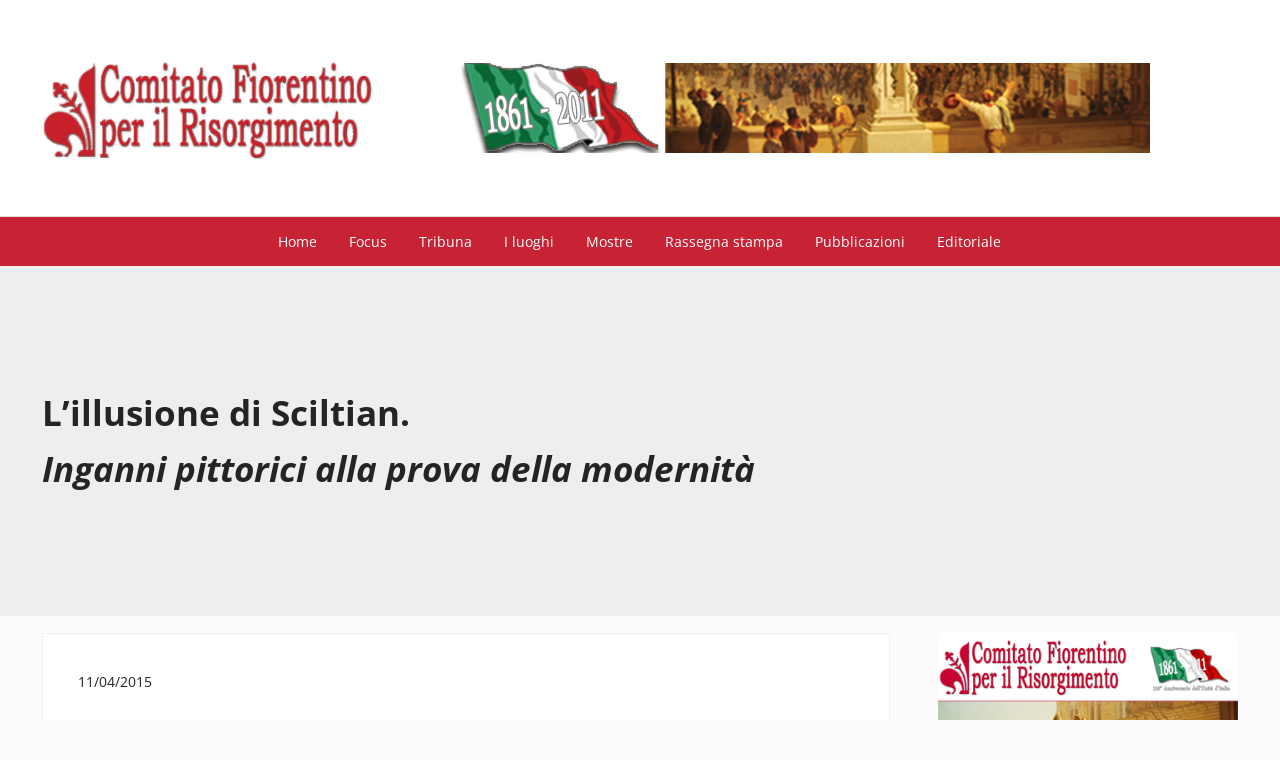

--- FILE ---
content_type: text/html; charset=UTF-8
request_url: https://www.risorgimentofirenze.it/lillusione-di-sciltian-inganni-pittorici-alla-prova-della-modernita/
body_size: 20092
content:
<!DOCTYPE html>
<html lang="it-IT">
<head >
<meta charset="UTF-8" />
<meta name="viewport" content="width=device-width, initial-scale=1" />
<title>L’illusione di Sciltian.  Inganni pittorici alla prova della modernità</title>
<meta name='robots' content='max-image-preview:large' />
	<style>img:is([sizes="auto" i], [sizes^="auto," i]) { contain-intrinsic-size: 3000px 1500px }</style>
	<link rel="alternate" type="application/rss+xml" title="Risorgimento Firenze &raquo; Feed" href="https://www.risorgimentofirenze.it/feed/" />
<link rel="alternate" type="application/rss+xml" title="Risorgimento Firenze &raquo; Feed dei commenti" href="https://www.risorgimentofirenze.it/comments/feed/" />
<link rel="preload" class="mai-preload" href="https://www.risorgimentofirenze.it/wp-content/fonts/open-sans/memtYaGs126MiZpBA-UFUIcVXSCEkx2cmqvXlWqWuU6F.woff2" as="font" type="font/woff2" crossorigin />
<link rel="preload" class="mai-preload" href="https://www.risorgimentofirenze.it/wp-content/fonts/open-sans/memvYaGs126MiZpBA-UvWbX2vVnXBbObj2OVTS-muw.woff2" as="font" type="font/woff2" crossorigin />
<link rel="preload" class="mai-preload" href="https://www.risorgimentofirenze.it/wp-content/fonts/roboto-slab/BngbUXZYTXPIvIBgJJSb6s3BzlRRfKOFbvjoa4Omb2Rj.woff2" as="font" type="font/woff2" crossorigin />
<link rel="alternate" type="application/rss+xml" title="Risorgimento Firenze &raquo; L’illusione di Sciltian.  Inganni pittorici alla prova della modernità Feed dei commenti" href="https://www.risorgimentofirenze.it/lillusione-di-sciltian-inganni-pittorici-alla-prova-della-modernita/feed/" />
<link rel="canonical" href="https://www.risorgimentofirenze.it/lillusione-di-sciltian-inganni-pittorici-alla-prova-della-modernita/" />
<link rel='stylesheet' id='wp-block-library-css' href='https://www.risorgimentofirenze.it/wp-includes/css/dist/block-library/style.min.css?ver=6.8.3' type='text/css' media='all' />
<style id='classic-theme-styles-inline-css' type='text/css'>
/*! This file is auto-generated */
.wp-block-button__link{color:#fff;background-color:#32373c;border-radius:9999px;box-shadow:none;text-decoration:none;padding:calc(.667em + 2px) calc(1.333em + 2px);font-size:1.125em}.wp-block-file__button{background:#32373c;color:#fff;text-decoration:none}
</style>
<style id='global-styles-inline-css' type='text/css'>
:root{--wp--preset--aspect-ratio--square: 1;--wp--preset--aspect-ratio--4-3: 4/3;--wp--preset--aspect-ratio--3-4: 3/4;--wp--preset--aspect-ratio--3-2: 3/2;--wp--preset--aspect-ratio--2-3: 2/3;--wp--preset--aspect-ratio--16-9: 16/9;--wp--preset--aspect-ratio--9-16: 9/16;--wp--preset--color--black: #000000;--wp--preset--color--cyan-bluish-gray: #abb8c3;--wp--preset--color--white: #ffffff;--wp--preset--color--pale-pink: #f78da7;--wp--preset--color--vivid-red: #cf2e2e;--wp--preset--color--luminous-vivid-orange: #ff6900;--wp--preset--color--luminous-vivid-amber: #fcb900;--wp--preset--color--light-green-cyan: #7bdcb5;--wp--preset--color--vivid-green-cyan: #00d084;--wp--preset--color--pale-cyan-blue: #8ed1fc;--wp--preset--color--vivid-cyan-blue: #0693e3;--wp--preset--color--vivid-purple: #9b51e0;--wp--preset--gradient--vivid-cyan-blue-to-vivid-purple: linear-gradient(135deg,rgba(6,147,227,1) 0%,rgb(155,81,224) 100%);--wp--preset--gradient--light-green-cyan-to-vivid-green-cyan: linear-gradient(135deg,rgb(122,220,180) 0%,rgb(0,208,130) 100%);--wp--preset--gradient--luminous-vivid-amber-to-luminous-vivid-orange: linear-gradient(135deg,rgba(252,185,0,1) 0%,rgba(255,105,0,1) 100%);--wp--preset--gradient--luminous-vivid-orange-to-vivid-red: linear-gradient(135deg,rgba(255,105,0,1) 0%,rgb(207,46,46) 100%);--wp--preset--gradient--very-light-gray-to-cyan-bluish-gray: linear-gradient(135deg,rgb(238,238,238) 0%,rgb(169,184,195) 100%);--wp--preset--gradient--cool-to-warm-spectrum: linear-gradient(135deg,rgb(74,234,220) 0%,rgb(151,120,209) 20%,rgb(207,42,186) 40%,rgb(238,44,130) 60%,rgb(251,105,98) 80%,rgb(254,248,76) 100%);--wp--preset--gradient--blush-light-purple: linear-gradient(135deg,rgb(255,206,236) 0%,rgb(152,150,240) 100%);--wp--preset--gradient--blush-bordeaux: linear-gradient(135deg,rgb(254,205,165) 0%,rgb(254,45,45) 50%,rgb(107,0,62) 100%);--wp--preset--gradient--luminous-dusk: linear-gradient(135deg,rgb(255,203,112) 0%,rgb(199,81,192) 50%,rgb(65,88,208) 100%);--wp--preset--gradient--pale-ocean: linear-gradient(135deg,rgb(255,245,203) 0%,rgb(182,227,212) 50%,rgb(51,167,181) 100%);--wp--preset--gradient--electric-grass: linear-gradient(135deg,rgb(202,248,128) 0%,rgb(113,206,126) 100%);--wp--preset--gradient--midnight: linear-gradient(135deg,rgb(2,3,129) 0%,rgb(40,116,252) 100%);--wp--preset--font-size--small: 13px;--wp--preset--font-size--medium: 20px;--wp--preset--font-size--large: 36px;--wp--preset--font-size--x-large: 42px;--wp--preset--spacing--20: 0.44rem;--wp--preset--spacing--30: 0.67rem;--wp--preset--spacing--40: 1rem;--wp--preset--spacing--50: 1.5rem;--wp--preset--spacing--60: 2.25rem;--wp--preset--spacing--70: 3.38rem;--wp--preset--spacing--80: 5.06rem;--wp--preset--shadow--natural: 6px 6px 9px rgba(0, 0, 0, 0.2);--wp--preset--shadow--deep: 12px 12px 50px rgba(0, 0, 0, 0.4);--wp--preset--shadow--sharp: 6px 6px 0px rgba(0, 0, 0, 0.2);--wp--preset--shadow--outlined: 6px 6px 0px -3px rgba(255, 255, 255, 1), 6px 6px rgba(0, 0, 0, 1);--wp--preset--shadow--crisp: 6px 6px 0px rgba(0, 0, 0, 1);}:where(.is-layout-flex){gap: 0.5em;}:where(.is-layout-grid){gap: 0.5em;}body .is-layout-flex{display: flex;}.is-layout-flex{flex-wrap: wrap;align-items: center;}.is-layout-flex > :is(*, div){margin: 0;}body .is-layout-grid{display: grid;}.is-layout-grid > :is(*, div){margin: 0;}:where(.wp-block-columns.is-layout-flex){gap: 2em;}:where(.wp-block-columns.is-layout-grid){gap: 2em;}:where(.wp-block-post-template.is-layout-flex){gap: 1.25em;}:where(.wp-block-post-template.is-layout-grid){gap: 1.25em;}.has-black-color{color: var(--wp--preset--color--black) !important;}.has-cyan-bluish-gray-color{color: var(--wp--preset--color--cyan-bluish-gray) !important;}.has-white-color{color: var(--wp--preset--color--white) !important;}.has-pale-pink-color{color: var(--wp--preset--color--pale-pink) !important;}.has-vivid-red-color{color: var(--wp--preset--color--vivid-red) !important;}.has-luminous-vivid-orange-color{color: var(--wp--preset--color--luminous-vivid-orange) !important;}.has-luminous-vivid-amber-color{color: var(--wp--preset--color--luminous-vivid-amber) !important;}.has-light-green-cyan-color{color: var(--wp--preset--color--light-green-cyan) !important;}.has-vivid-green-cyan-color{color: var(--wp--preset--color--vivid-green-cyan) !important;}.has-pale-cyan-blue-color{color: var(--wp--preset--color--pale-cyan-blue) !important;}.has-vivid-cyan-blue-color{color: var(--wp--preset--color--vivid-cyan-blue) !important;}.has-vivid-purple-color{color: var(--wp--preset--color--vivid-purple) !important;}.has-black-background-color{background-color: var(--wp--preset--color--black) !important;}.has-cyan-bluish-gray-background-color{background-color: var(--wp--preset--color--cyan-bluish-gray) !important;}.has-white-background-color{background-color: var(--wp--preset--color--white) !important;}.has-pale-pink-background-color{background-color: var(--wp--preset--color--pale-pink) !important;}.has-vivid-red-background-color{background-color: var(--wp--preset--color--vivid-red) !important;}.has-luminous-vivid-orange-background-color{background-color: var(--wp--preset--color--luminous-vivid-orange) !important;}.has-luminous-vivid-amber-background-color{background-color: var(--wp--preset--color--luminous-vivid-amber) !important;}.has-light-green-cyan-background-color{background-color: var(--wp--preset--color--light-green-cyan) !important;}.has-vivid-green-cyan-background-color{background-color: var(--wp--preset--color--vivid-green-cyan) !important;}.has-pale-cyan-blue-background-color{background-color: var(--wp--preset--color--pale-cyan-blue) !important;}.has-vivid-cyan-blue-background-color{background-color: var(--wp--preset--color--vivid-cyan-blue) !important;}.has-vivid-purple-background-color{background-color: var(--wp--preset--color--vivid-purple) !important;}.has-black-border-color{border-color: var(--wp--preset--color--black) !important;}.has-cyan-bluish-gray-border-color{border-color: var(--wp--preset--color--cyan-bluish-gray) !important;}.has-white-border-color{border-color: var(--wp--preset--color--white) !important;}.has-pale-pink-border-color{border-color: var(--wp--preset--color--pale-pink) !important;}.has-vivid-red-border-color{border-color: var(--wp--preset--color--vivid-red) !important;}.has-luminous-vivid-orange-border-color{border-color: var(--wp--preset--color--luminous-vivid-orange) !important;}.has-luminous-vivid-amber-border-color{border-color: var(--wp--preset--color--luminous-vivid-amber) !important;}.has-light-green-cyan-border-color{border-color: var(--wp--preset--color--light-green-cyan) !important;}.has-vivid-green-cyan-border-color{border-color: var(--wp--preset--color--vivid-green-cyan) !important;}.has-pale-cyan-blue-border-color{border-color: var(--wp--preset--color--pale-cyan-blue) !important;}.has-vivid-cyan-blue-border-color{border-color: var(--wp--preset--color--vivid-cyan-blue) !important;}.has-vivid-purple-border-color{border-color: var(--wp--preset--color--vivid-purple) !important;}.has-vivid-cyan-blue-to-vivid-purple-gradient-background{background: var(--wp--preset--gradient--vivid-cyan-blue-to-vivid-purple) !important;}.has-light-green-cyan-to-vivid-green-cyan-gradient-background{background: var(--wp--preset--gradient--light-green-cyan-to-vivid-green-cyan) !important;}.has-luminous-vivid-amber-to-luminous-vivid-orange-gradient-background{background: var(--wp--preset--gradient--luminous-vivid-amber-to-luminous-vivid-orange) !important;}.has-luminous-vivid-orange-to-vivid-red-gradient-background{background: var(--wp--preset--gradient--luminous-vivid-orange-to-vivid-red) !important;}.has-very-light-gray-to-cyan-bluish-gray-gradient-background{background: var(--wp--preset--gradient--very-light-gray-to-cyan-bluish-gray) !important;}.has-cool-to-warm-spectrum-gradient-background{background: var(--wp--preset--gradient--cool-to-warm-spectrum) !important;}.has-blush-light-purple-gradient-background{background: var(--wp--preset--gradient--blush-light-purple) !important;}.has-blush-bordeaux-gradient-background{background: var(--wp--preset--gradient--blush-bordeaux) !important;}.has-luminous-dusk-gradient-background{background: var(--wp--preset--gradient--luminous-dusk) !important;}.has-pale-ocean-gradient-background{background: var(--wp--preset--gradient--pale-ocean) !important;}.has-electric-grass-gradient-background{background: var(--wp--preset--gradient--electric-grass) !important;}.has-midnight-gradient-background{background: var(--wp--preset--gradient--midnight) !important;}.has-small-font-size{font-size: var(--wp--preset--font-size--small) !important;}.has-medium-font-size{font-size: var(--wp--preset--font-size--medium) !important;}.has-large-font-size{font-size: var(--wp--preset--font-size--large) !important;}.has-x-large-font-size{font-size: var(--wp--preset--font-size--x-large) !important;}
:where(.wp-block-post-template.is-layout-flex){gap: 1.25em;}:where(.wp-block-post-template.is-layout-grid){gap: 1.25em;}
:where(.wp-block-columns.is-layout-flex){gap: 2em;}:where(.wp-block-columns.is-layout-grid){gap: 2em;}
:root :where(.wp-block-pullquote){font-size: 1.5em;line-height: 1.6;}
</style>
<link rel='stylesheet' id='mai-engine-main-css' href='https://www.risorgimentofirenze.it/wp-content/plugins/mai-engine/assets/css/main.min.css?ver=2.38.1.11220261653' type='text/css' media='all' />
<link rel='stylesheet' id='mai-engine-header-css' href='https://www.risorgimentofirenze.it/wp-content/plugins/mai-engine/assets/css/header.min.css?ver=2.38.1.11220261653' type='text/css' media='all' />
<link rel='stylesheet' id='mai-engine-page-header-css' href='https://www.risorgimentofirenze.it/wp-content/plugins/mai-engine/assets/css/page-header.min.css?ver=2.38.1.11220261653' type='text/css' media='all' />
<link rel='stylesheet' id='mai-engine-blocks-css' href='https://www.risorgimentofirenze.it/wp-content/plugins/mai-engine/assets/css/blocks.min.css?ver=2.38.1.11220261653' type='text/css' media='all' />
<link rel='stylesheet' id='mai-engine-utilities-css' href='https://www.risorgimentofirenze.it/wp-content/plugins/mai-engine/assets/css/utilities.min.css?ver=2.38.1.11220261653' type='text/css' media='all' />
<link rel='stylesheet' id='mai-engine-theme-css' href='https://www.risorgimentofirenze.it/wp-content/plugins/mai-engine/assets/css/themes/achieve.min.css?ver=2.38.1.11220261653' type='text/css' media='all' />
<link rel='stylesheet' id='mai-engine-desktop-css' href='https://www.risorgimentofirenze.it/wp-content/plugins/mai-engine/assets/css/desktop.min.css?ver=2.38.1.11220261653' type='text/css' media='only screen and (min-width:1000px)' />
<link rel='stylesheet' id='mai-achieve-css' href='https://www.risorgimentofirenze.it/wp-content/themes/mai-achieve/style.css?ver=2.1.1.21020251710' type='text/css' media='all' />
<link rel="https://api.w.org/" href="https://www.risorgimentofirenze.it/wp-json/" /><link rel="alternate" title="JSON" type="application/json" href="https://www.risorgimentofirenze.it/wp-json/wp/v2/posts/6419" /><link rel="EditURI" type="application/rsd+xml" title="RSD" href="https://www.risorgimentofirenze.it/xmlrpc.php?rsd" />
<link rel="alternate" title="oEmbed (JSON)" type="application/json+oembed" href="https://www.risorgimentofirenze.it/wp-json/oembed/1.0/embed?url=https%3A%2F%2Fwww.risorgimentofirenze.it%2Flillusione-di-sciltian-inganni-pittorici-alla-prova-della-modernita%2F" />
<link rel="alternate" title="oEmbed (XML)" type="text/xml+oembed" href="https://www.risorgimentofirenze.it/wp-json/oembed/1.0/embed?url=https%3A%2F%2Fwww.risorgimentofirenze.it%2Flillusione-di-sciltian-inganni-pittorici-alla-prova-della-modernita%2F&#038;format=xml" />
<link rel="pingback" href="https://www.risorgimentofirenze.it/xmlrpc.php" />
<!-- Global site tag (gtag.js) - Google Analytics -->
<script async src="https://www.googletagmanager.com/gtag/js?id=UA-8795172-2"></script>
<script>
  window.dataLayer = window.dataLayer || [];
  function gtag(){dataLayer.push(arguments);}
  gtag('js', new Date());

  gtag('config', 'UA-8795172-2');
</script>
<meta name="google-site-verification" content="JYsSLjQQnrut85kX_DAo_mPY8_DRW_Ke2y1omj3W3g8" />
 <link rel="preconnect" href="https://fonts.gstatic.com">
<link href="https://fonts.googleapis.com/css2?family=Open+Sans+Condensed:ital,wght@0,300;0,700;1,300&display=swap" rel="stylesheet"> 
<link rel="icon" href="https://www.risorgimentofirenze.it/wp-content/uploads/2019/05/Favicon-100x100.png" sizes="32x32" />
<link rel="icon" href="https://www.risorgimentofirenze.it/wp-content/uploads/2019/05/Favicon-300x300.png" sizes="192x192" />
<link rel="apple-touch-icon" href="https://www.risorgimentofirenze.it/wp-content/uploads/2019/05/Favicon-300x300.png" />
<meta name="msapplication-TileImage" content="https://www.risorgimentofirenze.it/wp-content/uploads/2019/05/Favicon-300x300.png" />
<style id="mai-inline-styles">.header-stuck,:root{--custom-logo-width:120px;}:root{--breakpoint-xs:400px;--breakpoint-sm:600px;--breakpoint-md:800px;--breakpoint-lg:1000px;--breakpoint-xl:1200px;--title-area-padding-mobile:16px;--header-shrink-offset:148px;--body-font-family:Open Sans;--body-font-weight:400;--body-font-weight-bold:700;--heading-font-family:Roboto Slab;--heading-font-weight:700;--alt-font-family:unset;--alt-font-weight:400;--color-black:#000000;--color-white:#ffffff;--color-header:#ffffff;--color-background:#fcfcfc;--color-alt:#eeeeee;--color-body:#242424;--color-heading:#c82335;--color-link:#c82335;--color-link-light:#dc384b;--color-link-dark:#9c1c2b;--color-primary:#c82335;--color-primary-light:#dc384b;--color-primary-dark:#9c1c2b;--color-secondary:#777777;--color-secondary-light:#8c8c8c;--color-secondary-dark:#5e5e5e;--button-color:var(--color-white);--button-secondary-color:var(--color-white);--page-header-background:#eeeeee;--page-header-padding-top:5em;--page-header-padding-bottom:5em;--page-header-inner-max-width:var(--breakpoint-md);--page-header-justify-content:start;--page-header-text-align:start;}.nav-after-header{--menu-justify-content:center;}.has-black-color{color:var(--color-black) !important;--body-color:var(--color-black);--heading-color:var(--color-black);--caption-color:var(--color-black);--cite-color:var(--color-black);}.has-black-background-color{background-color:var(--color-black) !important;}.has-white-color{color:var(--color-white) !important;--body-color:var(--color-white);--heading-color:var(--color-white);--caption-color:var(--color-white);--cite-color:var(--color-white);}.has-white-background-color{background-color:var(--color-white) !important;}.has-header-color{color:var(--color-header) !important;--body-color:var(--color-header);--heading-color:var(--color-header);--caption-color:var(--color-header);--cite-color:var(--color-header);}.has-header-background-color{background-color:var(--color-header) !important;}.has-background-color{color:var(--color-background) !important;--body-color:var(--color-background);--heading-color:var(--color-background);--caption-color:var(--color-background);--cite-color:var(--color-background);}.has-background-background-color{background-color:var(--color-background) !important;}.has-alt-color{color:var(--color-alt) !important;--body-color:var(--color-alt);--heading-color:var(--color-alt);--caption-color:var(--color-alt);--cite-color:var(--color-alt);}.has-alt-background-color{background-color:var(--color-alt) !important;}.has-body-color{color:var(--color-body) !important;--body-color:var(--color-body);--heading-color:var(--color-body);--caption-color:var(--color-body);--cite-color:var(--color-body);}.has-body-background-color{background-color:var(--color-body) !important;}.has-heading-color{color:var(--color-heading) !important;--body-color:var(--color-heading);--heading-color:var(--color-heading);--caption-color:var(--color-heading);--cite-color:var(--color-heading);}.has-heading-background-color{background-color:var(--color-heading) !important;}.has-links-color{color:var(--color-link) !important;--body-color:var(--color-link);--heading-color:var(--color-link);--caption-color:var(--color-link);--cite-color:var(--color-link);}.has-links-background-color{background-color:var(--color-link) !important;}.has-primary-color{color:var(--color-primary) !important;--body-color:var(--color-primary);--heading-color:var(--color-primary);--caption-color:var(--color-primary);--cite-color:var(--color-primary);}.has-primary-background-color{background-color:var(--color-primary) !important;}.has-secondary-color{color:var(--color-secondary) !important;--body-color:var(--color-secondary);--heading-color:var(--color-secondary);--caption-color:var(--color-secondary);--cite-color:var(--color-secondary);}.has-secondary-background-color{background-color:var(--color-secondary) !important;}@media (min-width: 1000px){:root{--custom-logo-width:380px;--title-area-padding-desktop:50px;}}/* cyrillic-ext */
@font-face {
  font-family: 'Open Sans';
  font-style: italic;
  font-weight: 400;
  font-stretch: 100%;
  font-display: swap;
  src: url(https://www.risorgimentofirenze.it/wp-content/fonts/open-sans/6090352bdfbc446db8912eaa175009da) format('woff2');
  unicode-range: U+0460-052F, U+1C80-1C8A, U+20B4, U+2DE0-2DFF, U+A640-A69F, U+FE2E-FE2F;
}
/* cyrillic */
@font-face {
  font-family: 'Open Sans';
  font-style: italic;
  font-weight: 400;
  font-stretch: 100%;
  font-display: swap;
  src: url(https://www.risorgimentofirenze.it/wp-content/fonts/open-sans/08ff20d5f879c82245214a563b57b64f) format('woff2');
  unicode-range: U+0301, U+0400-045F, U+0490-0491, U+04B0-04B1, U+2116;
}
/* greek-ext */
@font-face {
  font-family: 'Open Sans';
  font-style: italic;
  font-weight: 400;
  font-stretch: 100%;
  font-display: swap;
  src: url(https://www.risorgimentofirenze.it/wp-content/fonts/open-sans/6b0f758533fc0c8ed6dc3f0bd4f7daf4) format('woff2');
  unicode-range: U+1F00-1FFF;
}
/* greek */
@font-face {
  font-family: 'Open Sans';
  font-style: italic;
  font-weight: 400;
  font-stretch: 100%;
  font-display: swap;
  src: url(https://www.risorgimentofirenze.it/wp-content/fonts/open-sans/b379c3f1d2a34ef387504094d0034a6a) format('woff2');
  unicode-range: U+0370-0377, U+037A-037F, U+0384-038A, U+038C, U+038E-03A1, U+03A3-03FF;
}
/* hebrew */
@font-face {
  font-family: 'Open Sans';
  font-style: italic;
  font-weight: 400;
  font-stretch: 100%;
  font-display: swap;
  src: url(https://www.risorgimentofirenze.it/wp-content/fonts/open-sans/8772bc2b55739cf6607e21ecd6cd9a67) format('woff2');
  unicode-range: U+0307-0308, U+0590-05FF, U+200C-2010, U+20AA, U+25CC, U+FB1D-FB4F;
}
/* math */
@font-face {
  font-family: 'Open Sans';
  font-style: italic;
  font-weight: 400;
  font-stretch: 100%;
  font-display: swap;
  src: url(https://www.risorgimentofirenze.it/wp-content/fonts/open-sans/783adf87ed0633302096d9fac1602268) format('woff2');
  unicode-range: U+0302-0303, U+0305, U+0307-0308, U+0310, U+0312, U+0315, U+031A, U+0326-0327, U+032C, U+032F-0330, U+0332-0333, U+0338, U+033A, U+0346, U+034D, U+0391-03A1, U+03A3-03A9, U+03B1-03C9, U+03D1, U+03D5-03D6, U+03F0-03F1, U+03F4-03F5, U+2016-2017, U+2034-2038, U+203C, U+2040, U+2043, U+2047, U+2050, U+2057, U+205F, U+2070-2071, U+2074-208E, U+2090-209C, U+20D0-20DC, U+20E1, U+20E5-20EF, U+2100-2112, U+2114-2115, U+2117-2121, U+2123-214F, U+2190, U+2192, U+2194-21AE, U+21B0-21E5, U+21F1-21F2, U+21F4-2211, U+2213-2214, U+2216-22FF, U+2308-230B, U+2310, U+2319, U+231C-2321, U+2336-237A, U+237C, U+2395, U+239B-23B7, U+23D0, U+23DC-23E1, U+2474-2475, U+25AF, U+25B3, U+25B7, U+25BD, U+25C1, U+25CA, U+25CC, U+25FB, U+266D-266F, U+27C0-27FF, U+2900-2AFF, U+2B0E-2B11, U+2B30-2B4C, U+2BFE, U+3030, U+FF5B, U+FF5D, U+1D400-1D7FF, U+1EE00-1EEFF;
}
/* symbols */
@font-face {
  font-family: 'Open Sans';
  font-style: italic;
  font-weight: 400;
  font-stretch: 100%;
  font-display: swap;
  src: url(https://www.risorgimentofirenze.it/wp-content/fonts/open-sans/0cca65cdfa53698b24ad5f02df5f4256) format('woff2');
  unicode-range: U+0001-000C, U+000E-001F, U+007F-009F, U+20DD-20E0, U+20E2-20E4, U+2150-218F, U+2190, U+2192, U+2194-2199, U+21AF, U+21E6-21F0, U+21F3, U+2218-2219, U+2299, U+22C4-22C6, U+2300-243F, U+2440-244A, U+2460-24FF, U+25A0-27BF, U+2800-28FF, U+2921-2922, U+2981, U+29BF, U+29EB, U+2B00-2BFF, U+4DC0-4DFF, U+FFF9-FFFB, U+10140-1018E, U+10190-1019C, U+101A0, U+101D0-101FD, U+102E0-102FB, U+10E60-10E7E, U+1D2C0-1D2D3, U+1D2E0-1D37F, U+1F000-1F0FF, U+1F100-1F1AD, U+1F1E6-1F1FF, U+1F30D-1F30F, U+1F315, U+1F31C, U+1F31E, U+1F320-1F32C, U+1F336, U+1F378, U+1F37D, U+1F382, U+1F393-1F39F, U+1F3A7-1F3A8, U+1F3AC-1F3AF, U+1F3C2, U+1F3C4-1F3C6, U+1F3CA-1F3CE, U+1F3D4-1F3E0, U+1F3ED, U+1F3F1-1F3F3, U+1F3F5-1F3F7, U+1F408, U+1F415, U+1F41F, U+1F426, U+1F43F, U+1F441-1F442, U+1F444, U+1F446-1F449, U+1F44C-1F44E, U+1F453, U+1F46A, U+1F47D, U+1F4A3, U+1F4B0, U+1F4B3, U+1F4B9, U+1F4BB, U+1F4BF, U+1F4C8-1F4CB, U+1F4D6, U+1F4DA, U+1F4DF, U+1F4E3-1F4E6, U+1F4EA-1F4ED, U+1F4F7, U+1F4F9-1F4FB, U+1F4FD-1F4FE, U+1F503, U+1F507-1F50B, U+1F50D, U+1F512-1F513, U+1F53E-1F54A, U+1F54F-1F5FA, U+1F610, U+1F650-1F67F, U+1F687, U+1F68D, U+1F691, U+1F694, U+1F698, U+1F6AD, U+1F6B2, U+1F6B9-1F6BA, U+1F6BC, U+1F6C6-1F6CF, U+1F6D3-1F6D7, U+1F6E0-1F6EA, U+1F6F0-1F6F3, U+1F6F7-1F6FC, U+1F700-1F7FF, U+1F800-1F80B, U+1F810-1F847, U+1F850-1F859, U+1F860-1F887, U+1F890-1F8AD, U+1F8B0-1F8BB, U+1F8C0-1F8C1, U+1F900-1F90B, U+1F93B, U+1F946, U+1F984, U+1F996, U+1F9E9, U+1FA00-1FA6F, U+1FA70-1FA7C, U+1FA80-1FA89, U+1FA8F-1FAC6, U+1FACE-1FADC, U+1FADF-1FAE9, U+1FAF0-1FAF8, U+1FB00-1FBFF;
}
/* vietnamese */
@font-face {
  font-family: 'Open Sans';
  font-style: italic;
  font-weight: 400;
  font-stretch: 100%;
  font-display: swap;
  src: url(https://www.risorgimentofirenze.it/wp-content/fonts/open-sans/834828f59f75d6700554a0c0aa99d8c3) format('woff2');
  unicode-range: U+0102-0103, U+0110-0111, U+0128-0129, U+0168-0169, U+01A0-01A1, U+01AF-01B0, U+0300-0301, U+0303-0304, U+0308-0309, U+0323, U+0329, U+1EA0-1EF9, U+20AB;
}
/* latin-ext */
@font-face {
  font-family: 'Open Sans';
  font-style: italic;
  font-weight: 400;
  font-stretch: 100%;
  font-display: swap;
  src: url(https://www.risorgimentofirenze.it/wp-content/fonts/open-sans/efb8d0ef657d3c9cca46d1d21f36e076) format('woff2');
  unicode-range: U+0100-02BA, U+02BD-02C5, U+02C7-02CC, U+02CE-02D7, U+02DD-02FF, U+0304, U+0308, U+0329, U+1D00-1DBF, U+1E00-1E9F, U+1EF2-1EFF, U+2020, U+20A0-20AB, U+20AD-20C0, U+2113, U+2C60-2C7F, U+A720-A7FF;
}
/* latin */
@font-face {
  font-family: 'Open Sans';
  font-style: italic;
  font-weight: 400;
  font-stretch: 100%;
  font-display: swap;
  src: url(https://www.risorgimentofirenze.it/wp-content/fonts/open-sans/a14e6a65faecbcf00d14486d0a15276b) format('woff2');
  unicode-range: U+0000-00FF, U+0131, U+0152-0153, U+02BB-02BC, U+02C6, U+02DA, U+02DC, U+0304, U+0308, U+0329, U+2000-206F, U+20AC, U+2122, U+2191, U+2193, U+2212, U+2215, U+FEFF, U+FFFD;
}
/* cyrillic-ext */
@font-face {
  font-family: 'Open Sans';
  font-style: italic;
  font-weight: 700;
  font-stretch: 100%;
  font-display: swap;
  src: url(https://www.risorgimentofirenze.it/wp-content/fonts/open-sans/6090352bdfbc446db8912eaa175009da) format('woff2');
  unicode-range: U+0460-052F, U+1C80-1C8A, U+20B4, U+2DE0-2DFF, U+A640-A69F, U+FE2E-FE2F;
}
/* cyrillic */
@font-face {
  font-family: 'Open Sans';
  font-style: italic;
  font-weight: 700;
  font-stretch: 100%;
  font-display: swap;
  src: url(https://www.risorgimentofirenze.it/wp-content/fonts/open-sans/08ff20d5f879c82245214a563b57b64f) format('woff2');
  unicode-range: U+0301, U+0400-045F, U+0490-0491, U+04B0-04B1, U+2116;
}
/* greek-ext */
@font-face {
  font-family: 'Open Sans';
  font-style: italic;
  font-weight: 700;
  font-stretch: 100%;
  font-display: swap;
  src: url(https://www.risorgimentofirenze.it/wp-content/fonts/open-sans/6b0f758533fc0c8ed6dc3f0bd4f7daf4) format('woff2');
  unicode-range: U+1F00-1FFF;
}
/* greek */
@font-face {
  font-family: 'Open Sans';
  font-style: italic;
  font-weight: 700;
  font-stretch: 100%;
  font-display: swap;
  src: url(https://www.risorgimentofirenze.it/wp-content/fonts/open-sans/b379c3f1d2a34ef387504094d0034a6a) format('woff2');
  unicode-range: U+0370-0377, U+037A-037F, U+0384-038A, U+038C, U+038E-03A1, U+03A3-03FF;
}
/* hebrew */
@font-face {
  font-family: 'Open Sans';
  font-style: italic;
  font-weight: 700;
  font-stretch: 100%;
  font-display: swap;
  src: url(https://www.risorgimentofirenze.it/wp-content/fonts/open-sans/8772bc2b55739cf6607e21ecd6cd9a67) format('woff2');
  unicode-range: U+0307-0308, U+0590-05FF, U+200C-2010, U+20AA, U+25CC, U+FB1D-FB4F;
}
/* math */
@font-face {
  font-family: 'Open Sans';
  font-style: italic;
  font-weight: 700;
  font-stretch: 100%;
  font-display: swap;
  src: url(https://www.risorgimentofirenze.it/wp-content/fonts/open-sans/783adf87ed0633302096d9fac1602268) format('woff2');
  unicode-range: U+0302-0303, U+0305, U+0307-0308, U+0310, U+0312, U+0315, U+031A, U+0326-0327, U+032C, U+032F-0330, U+0332-0333, U+0338, U+033A, U+0346, U+034D, U+0391-03A1, U+03A3-03A9, U+03B1-03C9, U+03D1, U+03D5-03D6, U+03F0-03F1, U+03F4-03F5, U+2016-2017, U+2034-2038, U+203C, U+2040, U+2043, U+2047, U+2050, U+2057, U+205F, U+2070-2071, U+2074-208E, U+2090-209C, U+20D0-20DC, U+20E1, U+20E5-20EF, U+2100-2112, U+2114-2115, U+2117-2121, U+2123-214F, U+2190, U+2192, U+2194-21AE, U+21B0-21E5, U+21F1-21F2, U+21F4-2211, U+2213-2214, U+2216-22FF, U+2308-230B, U+2310, U+2319, U+231C-2321, U+2336-237A, U+237C, U+2395, U+239B-23B7, U+23D0, U+23DC-23E1, U+2474-2475, U+25AF, U+25B3, U+25B7, U+25BD, U+25C1, U+25CA, U+25CC, U+25FB, U+266D-266F, U+27C0-27FF, U+2900-2AFF, U+2B0E-2B11, U+2B30-2B4C, U+2BFE, U+3030, U+FF5B, U+FF5D, U+1D400-1D7FF, U+1EE00-1EEFF;
}
/* symbols */
@font-face {
  font-family: 'Open Sans';
  font-style: italic;
  font-weight: 700;
  font-stretch: 100%;
  font-display: swap;
  src: url(https://www.risorgimentofirenze.it/wp-content/fonts/open-sans/0cca65cdfa53698b24ad5f02df5f4256) format('woff2');
  unicode-range: U+0001-000C, U+000E-001F, U+007F-009F, U+20DD-20E0, U+20E2-20E4, U+2150-218F, U+2190, U+2192, U+2194-2199, U+21AF, U+21E6-21F0, U+21F3, U+2218-2219, U+2299, U+22C4-22C6, U+2300-243F, U+2440-244A, U+2460-24FF, U+25A0-27BF, U+2800-28FF, U+2921-2922, U+2981, U+29BF, U+29EB, U+2B00-2BFF, U+4DC0-4DFF, U+FFF9-FFFB, U+10140-1018E, U+10190-1019C, U+101A0, U+101D0-101FD, U+102E0-102FB, U+10E60-10E7E, U+1D2C0-1D2D3, U+1D2E0-1D37F, U+1F000-1F0FF, U+1F100-1F1AD, U+1F1E6-1F1FF, U+1F30D-1F30F, U+1F315, U+1F31C, U+1F31E, U+1F320-1F32C, U+1F336, U+1F378, U+1F37D, U+1F382, U+1F393-1F39F, U+1F3A7-1F3A8, U+1F3AC-1F3AF, U+1F3C2, U+1F3C4-1F3C6, U+1F3CA-1F3CE, U+1F3D4-1F3E0, U+1F3ED, U+1F3F1-1F3F3, U+1F3F5-1F3F7, U+1F408, U+1F415, U+1F41F, U+1F426, U+1F43F, U+1F441-1F442, U+1F444, U+1F446-1F449, U+1F44C-1F44E, U+1F453, U+1F46A, U+1F47D, U+1F4A3, U+1F4B0, U+1F4B3, U+1F4B9, U+1F4BB, U+1F4BF, U+1F4C8-1F4CB, U+1F4D6, U+1F4DA, U+1F4DF, U+1F4E3-1F4E6, U+1F4EA-1F4ED, U+1F4F7, U+1F4F9-1F4FB, U+1F4FD-1F4FE, U+1F503, U+1F507-1F50B, U+1F50D, U+1F512-1F513, U+1F53E-1F54A, U+1F54F-1F5FA, U+1F610, U+1F650-1F67F, U+1F687, U+1F68D, U+1F691, U+1F694, U+1F698, U+1F6AD, U+1F6B2, U+1F6B9-1F6BA, U+1F6BC, U+1F6C6-1F6CF, U+1F6D3-1F6D7, U+1F6E0-1F6EA, U+1F6F0-1F6F3, U+1F6F7-1F6FC, U+1F700-1F7FF, U+1F800-1F80B, U+1F810-1F847, U+1F850-1F859, U+1F860-1F887, U+1F890-1F8AD, U+1F8B0-1F8BB, U+1F8C0-1F8C1, U+1F900-1F90B, U+1F93B, U+1F946, U+1F984, U+1F996, U+1F9E9, U+1FA00-1FA6F, U+1FA70-1FA7C, U+1FA80-1FA89, U+1FA8F-1FAC6, U+1FACE-1FADC, U+1FADF-1FAE9, U+1FAF0-1FAF8, U+1FB00-1FBFF;
}
/* vietnamese */
@font-face {
  font-family: 'Open Sans';
  font-style: italic;
  font-weight: 700;
  font-stretch: 100%;
  font-display: swap;
  src: url(https://www.risorgimentofirenze.it/wp-content/fonts/open-sans/834828f59f75d6700554a0c0aa99d8c3) format('woff2');
  unicode-range: U+0102-0103, U+0110-0111, U+0128-0129, U+0168-0169, U+01A0-01A1, U+01AF-01B0, U+0300-0301, U+0303-0304, U+0308-0309, U+0323, U+0329, U+1EA0-1EF9, U+20AB;
}
/* latin-ext */
@font-face {
  font-family: 'Open Sans';
  font-style: italic;
  font-weight: 700;
  font-stretch: 100%;
  font-display: swap;
  src: url(https://www.risorgimentofirenze.it/wp-content/fonts/open-sans/efb8d0ef657d3c9cca46d1d21f36e076) format('woff2');
  unicode-range: U+0100-02BA, U+02BD-02C5, U+02C7-02CC, U+02CE-02D7, U+02DD-02FF, U+0304, U+0308, U+0329, U+1D00-1DBF, U+1E00-1E9F, U+1EF2-1EFF, U+2020, U+20A0-20AB, U+20AD-20C0, U+2113, U+2C60-2C7F, U+A720-A7FF;
}
/* latin */
@font-face {
  font-family: 'Open Sans';
  font-style: italic;
  font-weight: 700;
  font-stretch: 100%;
  font-display: swap;
  src: url(https://www.risorgimentofirenze.it/wp-content/fonts/open-sans/a14e6a65faecbcf00d14486d0a15276b) format('woff2');
  unicode-range: U+0000-00FF, U+0131, U+0152-0153, U+02BB-02BC, U+02C6, U+02DA, U+02DC, U+0304, U+0308, U+0329, U+2000-206F, U+20AC, U+2122, U+2191, U+2193, U+2212, U+2215, U+FEFF, U+FFFD;
}
/* cyrillic-ext */
@font-face {
  font-family: 'Open Sans';
  font-style: normal;
  font-weight: 400;
  font-stretch: 100%;
  font-display: swap;
  src: url(https://www.risorgimentofirenze.it/wp-content/fonts/open-sans/15fd0ee639152ce39f9be3dbc546f041) format('woff2');
  unicode-range: U+0460-052F, U+1C80-1C8A, U+20B4, U+2DE0-2DFF, U+A640-A69F, U+FE2E-FE2F;
}
/* cyrillic */
@font-face {
  font-family: 'Open Sans';
  font-style: normal;
  font-weight: 400;
  font-stretch: 100%;
  font-display: swap;
  src: url(https://www.risorgimentofirenze.it/wp-content/fonts/open-sans/2e9b46d5adafd7ba6356f7d08c74aef4) format('woff2');
  unicode-range: U+0301, U+0400-045F, U+0490-0491, U+04B0-04B1, U+2116;
}
/* greek-ext */
@font-face {
  font-family: 'Open Sans';
  font-style: normal;
  font-weight: 400;
  font-stretch: 100%;
  font-display: swap;
  src: url(https://www.risorgimentofirenze.it/wp-content/fonts/open-sans/aaa1b5c367f9b6db73edf2e1f5bd0749) format('woff2');
  unicode-range: U+1F00-1FFF;
}
/* greek */
@font-face {
  font-family: 'Open Sans';
  font-style: normal;
  font-weight: 400;
  font-stretch: 100%;
  font-display: swap;
  src: url(https://www.risorgimentofirenze.it/wp-content/fonts/open-sans/c67329f45a59325f64adc3486cb10126) format('woff2');
  unicode-range: U+0370-0377, U+037A-037F, U+0384-038A, U+038C, U+038E-03A1, U+03A3-03FF;
}
/* hebrew */
@font-face {
  font-family: 'Open Sans';
  font-style: normal;
  font-weight: 400;
  font-stretch: 100%;
  font-display: swap;
  src: url(https://www.risorgimentofirenze.it/wp-content/fonts/open-sans/53b47dadfcb52e4bcd24b2433411a0f8) format('woff2');
  unicode-range: U+0307-0308, U+0590-05FF, U+200C-2010, U+20AA, U+25CC, U+FB1D-FB4F;
}
/* math */
@font-face {
  font-family: 'Open Sans';
  font-style: normal;
  font-weight: 400;
  font-stretch: 100%;
  font-display: swap;
  src: url(https://www.risorgimentofirenze.it/wp-content/fonts/open-sans/ecacf0f4f493261511eb1713f2199f4e) format('woff2');
  unicode-range: U+0302-0303, U+0305, U+0307-0308, U+0310, U+0312, U+0315, U+031A, U+0326-0327, U+032C, U+032F-0330, U+0332-0333, U+0338, U+033A, U+0346, U+034D, U+0391-03A1, U+03A3-03A9, U+03B1-03C9, U+03D1, U+03D5-03D6, U+03F0-03F1, U+03F4-03F5, U+2016-2017, U+2034-2038, U+203C, U+2040, U+2043, U+2047, U+2050, U+2057, U+205F, U+2070-2071, U+2074-208E, U+2090-209C, U+20D0-20DC, U+20E1, U+20E5-20EF, U+2100-2112, U+2114-2115, U+2117-2121, U+2123-214F, U+2190, U+2192, U+2194-21AE, U+21B0-21E5, U+21F1-21F2, U+21F4-2211, U+2213-2214, U+2216-22FF, U+2308-230B, U+2310, U+2319, U+231C-2321, U+2336-237A, U+237C, U+2395, U+239B-23B7, U+23D0, U+23DC-23E1, U+2474-2475, U+25AF, U+25B3, U+25B7, U+25BD, U+25C1, U+25CA, U+25CC, U+25FB, U+266D-266F, U+27C0-27FF, U+2900-2AFF, U+2B0E-2B11, U+2B30-2B4C, U+2BFE, U+3030, U+FF5B, U+FF5D, U+1D400-1D7FF, U+1EE00-1EEFF;
}
/* symbols */
@font-face {
  font-family: 'Open Sans';
  font-style: normal;
  font-weight: 400;
  font-stretch: 100%;
  font-display: swap;
  src: url(https://www.risorgimentofirenze.it/wp-content/fonts/open-sans/4572e28994c87da20a443e490b4e5f4f) format('woff2');
  unicode-range: U+0001-000C, U+000E-001F, U+007F-009F, U+20DD-20E0, U+20E2-20E4, U+2150-218F, U+2190, U+2192, U+2194-2199, U+21AF, U+21E6-21F0, U+21F3, U+2218-2219, U+2299, U+22C4-22C6, U+2300-243F, U+2440-244A, U+2460-24FF, U+25A0-27BF, U+2800-28FF, U+2921-2922, U+2981, U+29BF, U+29EB, U+2B00-2BFF, U+4DC0-4DFF, U+FFF9-FFFB, U+10140-1018E, U+10190-1019C, U+101A0, U+101D0-101FD, U+102E0-102FB, U+10E60-10E7E, U+1D2C0-1D2D3, U+1D2E0-1D37F, U+1F000-1F0FF, U+1F100-1F1AD, U+1F1E6-1F1FF, U+1F30D-1F30F, U+1F315, U+1F31C, U+1F31E, U+1F320-1F32C, U+1F336, U+1F378, U+1F37D, U+1F382, U+1F393-1F39F, U+1F3A7-1F3A8, U+1F3AC-1F3AF, U+1F3C2, U+1F3C4-1F3C6, U+1F3CA-1F3CE, U+1F3D4-1F3E0, U+1F3ED, U+1F3F1-1F3F3, U+1F3F5-1F3F7, U+1F408, U+1F415, U+1F41F, U+1F426, U+1F43F, U+1F441-1F442, U+1F444, U+1F446-1F449, U+1F44C-1F44E, U+1F453, U+1F46A, U+1F47D, U+1F4A3, U+1F4B0, U+1F4B3, U+1F4B9, U+1F4BB, U+1F4BF, U+1F4C8-1F4CB, U+1F4D6, U+1F4DA, U+1F4DF, U+1F4E3-1F4E6, U+1F4EA-1F4ED, U+1F4F7, U+1F4F9-1F4FB, U+1F4FD-1F4FE, U+1F503, U+1F507-1F50B, U+1F50D, U+1F512-1F513, U+1F53E-1F54A, U+1F54F-1F5FA, U+1F610, U+1F650-1F67F, U+1F687, U+1F68D, U+1F691, U+1F694, U+1F698, U+1F6AD, U+1F6B2, U+1F6B9-1F6BA, U+1F6BC, U+1F6C6-1F6CF, U+1F6D3-1F6D7, U+1F6E0-1F6EA, U+1F6F0-1F6F3, U+1F6F7-1F6FC, U+1F700-1F7FF, U+1F800-1F80B, U+1F810-1F847, U+1F850-1F859, U+1F860-1F887, U+1F890-1F8AD, U+1F8B0-1F8BB, U+1F8C0-1F8C1, U+1F900-1F90B, U+1F93B, U+1F946, U+1F984, U+1F996, U+1F9E9, U+1FA00-1FA6F, U+1FA70-1FA7C, U+1FA80-1FA89, U+1FA8F-1FAC6, U+1FACE-1FADC, U+1FADF-1FAE9, U+1FAF0-1FAF8, U+1FB00-1FBFF;
}
/* vietnamese */
@font-face {
  font-family: 'Open Sans';
  font-style: normal;
  font-weight: 400;
  font-stretch: 100%;
  font-display: swap;
  src: url(https://www.risorgimentofirenze.it/wp-content/fonts/open-sans/b7cd760cdcb418df2bec3fd95dde45bb) format('woff2');
  unicode-range: U+0102-0103, U+0110-0111, U+0128-0129, U+0168-0169, U+01A0-01A1, U+01AF-01B0, U+0300-0301, U+0303-0304, U+0308-0309, U+0323, U+0329, U+1EA0-1EF9, U+20AB;
}
/* latin-ext */
@font-face {
  font-family: 'Open Sans';
  font-style: normal;
  font-weight: 400;
  font-stretch: 100%;
  font-display: swap;
  src: url(https://www.risorgimentofirenze.it/wp-content/fonts/open-sans/27125ddfaff193328ed0e196571cad40) format('woff2');
  unicode-range: U+0100-02BA, U+02BD-02C5, U+02C7-02CC, U+02CE-02D7, U+02DD-02FF, U+0304, U+0308, U+0329, U+1D00-1DBF, U+1E00-1E9F, U+1EF2-1EFF, U+2020, U+20A0-20AB, U+20AD-20C0, U+2113, U+2C60-2C7F, U+A720-A7FF;
}
/* latin */
@font-face {
  font-family: 'Open Sans';
  font-style: normal;
  font-weight: 400;
  font-stretch: 100%;
  font-display: swap;
  src: url(https://www.risorgimentofirenze.it/wp-content/fonts/open-sans/52962c5d37b36f06e98c06990b9d4fd4) format('woff2');
  unicode-range: U+0000-00FF, U+0131, U+0152-0153, U+02BB-02BC, U+02C6, U+02DA, U+02DC, U+0304, U+0308, U+0329, U+2000-206F, U+20AC, U+2122, U+2191, U+2193, U+2212, U+2215, U+FEFF, U+FFFD;
}
/* cyrillic-ext */
@font-face {
  font-family: 'Open Sans';
  font-style: normal;
  font-weight: 700;
  font-stretch: 100%;
  font-display: swap;
  src: url(https://www.risorgimentofirenze.it/wp-content/fonts/open-sans/15fd0ee639152ce39f9be3dbc546f041) format('woff2');
  unicode-range: U+0460-052F, U+1C80-1C8A, U+20B4, U+2DE0-2DFF, U+A640-A69F, U+FE2E-FE2F;
}
/* cyrillic */
@font-face {
  font-family: 'Open Sans';
  font-style: normal;
  font-weight: 700;
  font-stretch: 100%;
  font-display: swap;
  src: url(https://www.risorgimentofirenze.it/wp-content/fonts/open-sans/2e9b46d5adafd7ba6356f7d08c74aef4) format('woff2');
  unicode-range: U+0301, U+0400-045F, U+0490-0491, U+04B0-04B1, U+2116;
}
/* greek-ext */
@font-face {
  font-family: 'Open Sans';
  font-style: normal;
  font-weight: 700;
  font-stretch: 100%;
  font-display: swap;
  src: url(https://www.risorgimentofirenze.it/wp-content/fonts/open-sans/aaa1b5c367f9b6db73edf2e1f5bd0749) format('woff2');
  unicode-range: U+1F00-1FFF;
}
/* greek */
@font-face {
  font-family: 'Open Sans';
  font-style: normal;
  font-weight: 700;
  font-stretch: 100%;
  font-display: swap;
  src: url(https://www.risorgimentofirenze.it/wp-content/fonts/open-sans/c67329f45a59325f64adc3486cb10126) format('woff2');
  unicode-range: U+0370-0377, U+037A-037F, U+0384-038A, U+038C, U+038E-03A1, U+03A3-03FF;
}
/* hebrew */
@font-face {
  font-family: 'Open Sans';
  font-style: normal;
  font-weight: 700;
  font-stretch: 100%;
  font-display: swap;
  src: url(https://www.risorgimentofirenze.it/wp-content/fonts/open-sans/53b47dadfcb52e4bcd24b2433411a0f8) format('woff2');
  unicode-range: U+0307-0308, U+0590-05FF, U+200C-2010, U+20AA, U+25CC, U+FB1D-FB4F;
}
/* math */
@font-face {
  font-family: 'Open Sans';
  font-style: normal;
  font-weight: 700;
  font-stretch: 100%;
  font-display: swap;
  src: url(https://www.risorgimentofirenze.it/wp-content/fonts/open-sans/ecacf0f4f493261511eb1713f2199f4e) format('woff2');
  unicode-range: U+0302-0303, U+0305, U+0307-0308, U+0310, U+0312, U+0315, U+031A, U+0326-0327, U+032C, U+032F-0330, U+0332-0333, U+0338, U+033A, U+0346, U+034D, U+0391-03A1, U+03A3-03A9, U+03B1-03C9, U+03D1, U+03D5-03D6, U+03F0-03F1, U+03F4-03F5, U+2016-2017, U+2034-2038, U+203C, U+2040, U+2043, U+2047, U+2050, U+2057, U+205F, U+2070-2071, U+2074-208E, U+2090-209C, U+20D0-20DC, U+20E1, U+20E5-20EF, U+2100-2112, U+2114-2115, U+2117-2121, U+2123-214F, U+2190, U+2192, U+2194-21AE, U+21B0-21E5, U+21F1-21F2, U+21F4-2211, U+2213-2214, U+2216-22FF, U+2308-230B, U+2310, U+2319, U+231C-2321, U+2336-237A, U+237C, U+2395, U+239B-23B7, U+23D0, U+23DC-23E1, U+2474-2475, U+25AF, U+25B3, U+25B7, U+25BD, U+25C1, U+25CA, U+25CC, U+25FB, U+266D-266F, U+27C0-27FF, U+2900-2AFF, U+2B0E-2B11, U+2B30-2B4C, U+2BFE, U+3030, U+FF5B, U+FF5D, U+1D400-1D7FF, U+1EE00-1EEFF;
}
/* symbols */
@font-face {
  font-family: 'Open Sans';
  font-style: normal;
  font-weight: 700;
  font-stretch: 100%;
  font-display: swap;
  src: url(https://www.risorgimentofirenze.it/wp-content/fonts/open-sans/4572e28994c87da20a443e490b4e5f4f) format('woff2');
  unicode-range: U+0001-000C, U+000E-001F, U+007F-009F, U+20DD-20E0, U+20E2-20E4, U+2150-218F, U+2190, U+2192, U+2194-2199, U+21AF, U+21E6-21F0, U+21F3, U+2218-2219, U+2299, U+22C4-22C6, U+2300-243F, U+2440-244A, U+2460-24FF, U+25A0-27BF, U+2800-28FF, U+2921-2922, U+2981, U+29BF, U+29EB, U+2B00-2BFF, U+4DC0-4DFF, U+FFF9-FFFB, U+10140-1018E, U+10190-1019C, U+101A0, U+101D0-101FD, U+102E0-102FB, U+10E60-10E7E, U+1D2C0-1D2D3, U+1D2E0-1D37F, U+1F000-1F0FF, U+1F100-1F1AD, U+1F1E6-1F1FF, U+1F30D-1F30F, U+1F315, U+1F31C, U+1F31E, U+1F320-1F32C, U+1F336, U+1F378, U+1F37D, U+1F382, U+1F393-1F39F, U+1F3A7-1F3A8, U+1F3AC-1F3AF, U+1F3C2, U+1F3C4-1F3C6, U+1F3CA-1F3CE, U+1F3D4-1F3E0, U+1F3ED, U+1F3F1-1F3F3, U+1F3F5-1F3F7, U+1F408, U+1F415, U+1F41F, U+1F426, U+1F43F, U+1F441-1F442, U+1F444, U+1F446-1F449, U+1F44C-1F44E, U+1F453, U+1F46A, U+1F47D, U+1F4A3, U+1F4B0, U+1F4B3, U+1F4B9, U+1F4BB, U+1F4BF, U+1F4C8-1F4CB, U+1F4D6, U+1F4DA, U+1F4DF, U+1F4E3-1F4E6, U+1F4EA-1F4ED, U+1F4F7, U+1F4F9-1F4FB, U+1F4FD-1F4FE, U+1F503, U+1F507-1F50B, U+1F50D, U+1F512-1F513, U+1F53E-1F54A, U+1F54F-1F5FA, U+1F610, U+1F650-1F67F, U+1F687, U+1F68D, U+1F691, U+1F694, U+1F698, U+1F6AD, U+1F6B2, U+1F6B9-1F6BA, U+1F6BC, U+1F6C6-1F6CF, U+1F6D3-1F6D7, U+1F6E0-1F6EA, U+1F6F0-1F6F3, U+1F6F7-1F6FC, U+1F700-1F7FF, U+1F800-1F80B, U+1F810-1F847, U+1F850-1F859, U+1F860-1F887, U+1F890-1F8AD, U+1F8B0-1F8BB, U+1F8C0-1F8C1, U+1F900-1F90B, U+1F93B, U+1F946, U+1F984, U+1F996, U+1F9E9, U+1FA00-1FA6F, U+1FA70-1FA7C, U+1FA80-1FA89, U+1FA8F-1FAC6, U+1FACE-1FADC, U+1FADF-1FAE9, U+1FAF0-1FAF8, U+1FB00-1FBFF;
}
/* vietnamese */
@font-face {
  font-family: 'Open Sans';
  font-style: normal;
  font-weight: 700;
  font-stretch: 100%;
  font-display: swap;
  src: url(https://www.risorgimentofirenze.it/wp-content/fonts/open-sans/b7cd760cdcb418df2bec3fd95dde45bb) format('woff2');
  unicode-range: U+0102-0103, U+0110-0111, U+0128-0129, U+0168-0169, U+01A0-01A1, U+01AF-01B0, U+0300-0301, U+0303-0304, U+0308-0309, U+0323, U+0329, U+1EA0-1EF9, U+20AB;
}
/* latin-ext */
@font-face {
  font-family: 'Open Sans';
  font-style: normal;
  font-weight: 700;
  font-stretch: 100%;
  font-display: swap;
  src: url(https://www.risorgimentofirenze.it/wp-content/fonts/open-sans/27125ddfaff193328ed0e196571cad40) format('woff2');
  unicode-range: U+0100-02BA, U+02BD-02C5, U+02C7-02CC, U+02CE-02D7, U+02DD-02FF, U+0304, U+0308, U+0329, U+1D00-1DBF, U+1E00-1E9F, U+1EF2-1EFF, U+2020, U+20A0-20AB, U+20AD-20C0, U+2113, U+2C60-2C7F, U+A720-A7FF;
}
/* latin */
@font-face {
  font-family: 'Open Sans';
  font-style: normal;
  font-weight: 700;
  font-stretch: 100%;
  font-display: swap;
  src: url(https://www.risorgimentofirenze.it/wp-content/fonts/open-sans/52962c5d37b36f06e98c06990b9d4fd4) format('woff2');
  unicode-range: U+0000-00FF, U+0131, U+0152-0153, U+02BB-02BC, U+02C6, U+02DA, U+02DC, U+0304, U+0308, U+0329, U+2000-206F, U+20AC, U+2122, U+2191, U+2193, U+2212, U+2215, U+FEFF, U+FFFD;
}/* cyrillic-ext */
@font-face {
  font-family: 'Roboto Slab';
  font-style: normal;
  font-weight: 700;
  font-display: swap;
  src: url(https://www.risorgimentofirenze.it/wp-content/fonts/roboto-slab/fc69d4a4e05c32121f7e2c3c9e328fb5) format('woff2');
  unicode-range: U+0460-052F, U+1C80-1C8A, U+20B4, U+2DE0-2DFF, U+A640-A69F, U+FE2E-FE2F;
}
/* cyrillic */
@font-face {
  font-family: 'Roboto Slab';
  font-style: normal;
  font-weight: 700;
  font-display: swap;
  src: url(https://www.risorgimentofirenze.it/wp-content/fonts/roboto-slab/6ead4dcb7ec9e6ecf1ed11d77c61d298) format('woff2');
  unicode-range: U+0301, U+0400-045F, U+0490-0491, U+04B0-04B1, U+2116;
}
/* greek-ext */
@font-face {
  font-family: 'Roboto Slab';
  font-style: normal;
  font-weight: 700;
  font-display: swap;
  src: url(https://www.risorgimentofirenze.it/wp-content/fonts/roboto-slab/c29aee633c50c1904f70f70f7df5e1ea) format('woff2');
  unicode-range: U+1F00-1FFF;
}
/* greek */
@font-face {
  font-family: 'Roboto Slab';
  font-style: normal;
  font-weight: 700;
  font-display: swap;
  src: url(https://www.risorgimentofirenze.it/wp-content/fonts/roboto-slab/a67e0ce0ed32b6add3737502485ad5da) format('woff2');
  unicode-range: U+0370-0377, U+037A-037F, U+0384-038A, U+038C, U+038E-03A1, U+03A3-03FF;
}
/* vietnamese */
@font-face {
  font-family: 'Roboto Slab';
  font-style: normal;
  font-weight: 700;
  font-display: swap;
  src: url(https://www.risorgimentofirenze.it/wp-content/fonts/roboto-slab/4822ab61a1ef1e82cf23f71013b4e743) format('woff2');
  unicode-range: U+0102-0103, U+0110-0111, U+0128-0129, U+0168-0169, U+01A0-01A1, U+01AF-01B0, U+0300-0301, U+0303-0304, U+0308-0309, U+0323, U+0329, U+1EA0-1EF9, U+20AB;
}
/* latin-ext */
@font-face {
  font-family: 'Roboto Slab';
  font-style: normal;
  font-weight: 700;
  font-display: swap;
  src: url(https://www.risorgimentofirenze.it/wp-content/fonts/roboto-slab/ea2478add7dcd2ddecacd9a03a56896e) format('woff2');
  unicode-range: U+0100-02BA, U+02BD-02C5, U+02C7-02CC, U+02CE-02D7, U+02DD-02FF, U+0304, U+0308, U+0329, U+1D00-1DBF, U+1E00-1E9F, U+1EF2-1EFF, U+2020, U+20A0-20AB, U+20AD-20C0, U+2113, U+2C60-2C7F, U+A720-A7FF;
}
/* latin */
@font-face {
  font-family: 'Roboto Slab';
  font-style: normal;
  font-weight: 700;
  font-display: swap;
  src: url(https://www.risorgimentofirenze.it/wp-content/fonts/roboto-slab/cd89fad92538c0dbe87ad73f33bfaa45) format('woff2');
  unicode-range: U+0000-00FF, U+0131, U+0152-0153, U+02BB-02BC, U+02C6, U+02DA, U+02DC, U+0304, U+0308, U+0329, U+2000-206F, U+20AC, U+2122, U+2191, U+2193, U+2212, U+2215, U+FEFF, U+FFFD;
}/* cyrillic-ext */
@font-face {
  font-family: 'Open Sans';
  font-style: italic;
  font-weight: 400;
  font-stretch: 100%;
  font-display: swap;
  src: url(https://www.risorgimentofirenze.it/wp-content/fonts/open-sans/6090352bdfbc446db8912eaa175009da) format('woff2');
  unicode-range: U+0460-052F, U+1C80-1C8A, U+20B4, U+2DE0-2DFF, U+A640-A69F, U+FE2E-FE2F;
}
/* cyrillic */
@font-face {
  font-family: 'Open Sans';
  font-style: italic;
  font-weight: 400;
  font-stretch: 100%;
  font-display: swap;
  src: url(https://www.risorgimentofirenze.it/wp-content/fonts/open-sans/08ff20d5f879c82245214a563b57b64f) format('woff2');
  unicode-range: U+0301, U+0400-045F, U+0490-0491, U+04B0-04B1, U+2116;
}
/* greek-ext */
@font-face {
  font-family: 'Open Sans';
  font-style: italic;
  font-weight: 400;
  font-stretch: 100%;
  font-display: swap;
  src: url(https://www.risorgimentofirenze.it/wp-content/fonts/open-sans/6b0f758533fc0c8ed6dc3f0bd4f7daf4) format('woff2');
  unicode-range: U+1F00-1FFF;
}
/* greek */
@font-face {
  font-family: 'Open Sans';
  font-style: italic;
  font-weight: 400;
  font-stretch: 100%;
  font-display: swap;
  src: url(https://www.risorgimentofirenze.it/wp-content/fonts/open-sans/b379c3f1d2a34ef387504094d0034a6a) format('woff2');
  unicode-range: U+0370-0377, U+037A-037F, U+0384-038A, U+038C, U+038E-03A1, U+03A3-03FF;
}
/* hebrew */
@font-face {
  font-family: 'Open Sans';
  font-style: italic;
  font-weight: 400;
  font-stretch: 100%;
  font-display: swap;
  src: url(https://www.risorgimentofirenze.it/wp-content/fonts/open-sans/8772bc2b55739cf6607e21ecd6cd9a67) format('woff2');
  unicode-range: U+0307-0308, U+0590-05FF, U+200C-2010, U+20AA, U+25CC, U+FB1D-FB4F;
}
/* math */
@font-face {
  font-family: 'Open Sans';
  font-style: italic;
  font-weight: 400;
  font-stretch: 100%;
  font-display: swap;
  src: url(https://www.risorgimentofirenze.it/wp-content/fonts/open-sans/783adf87ed0633302096d9fac1602268) format('woff2');
  unicode-range: U+0302-0303, U+0305, U+0307-0308, U+0310, U+0312, U+0315, U+031A, U+0326-0327, U+032C, U+032F-0330, U+0332-0333, U+0338, U+033A, U+0346, U+034D, U+0391-03A1, U+03A3-03A9, U+03B1-03C9, U+03D1, U+03D5-03D6, U+03F0-03F1, U+03F4-03F5, U+2016-2017, U+2034-2038, U+203C, U+2040, U+2043, U+2047, U+2050, U+2057, U+205F, U+2070-2071, U+2074-208E, U+2090-209C, U+20D0-20DC, U+20E1, U+20E5-20EF, U+2100-2112, U+2114-2115, U+2117-2121, U+2123-214F, U+2190, U+2192, U+2194-21AE, U+21B0-21E5, U+21F1-21F2, U+21F4-2211, U+2213-2214, U+2216-22FF, U+2308-230B, U+2310, U+2319, U+231C-2321, U+2336-237A, U+237C, U+2395, U+239B-23B7, U+23D0, U+23DC-23E1, U+2474-2475, U+25AF, U+25B3, U+25B7, U+25BD, U+25C1, U+25CA, U+25CC, U+25FB, U+266D-266F, U+27C0-27FF, U+2900-2AFF, U+2B0E-2B11, U+2B30-2B4C, U+2BFE, U+3030, U+FF5B, U+FF5D, U+1D400-1D7FF, U+1EE00-1EEFF;
}
/* symbols */
@font-face {
  font-family: 'Open Sans';
  font-style: italic;
  font-weight: 400;
  font-stretch: 100%;
  font-display: swap;
  src: url(https://www.risorgimentofirenze.it/wp-content/fonts/open-sans/0cca65cdfa53698b24ad5f02df5f4256) format('woff2');
  unicode-range: U+0001-000C, U+000E-001F, U+007F-009F, U+20DD-20E0, U+20E2-20E4, U+2150-218F, U+2190, U+2192, U+2194-2199, U+21AF, U+21E6-21F0, U+21F3, U+2218-2219, U+2299, U+22C4-22C6, U+2300-243F, U+2440-244A, U+2460-24FF, U+25A0-27BF, U+2800-28FF, U+2921-2922, U+2981, U+29BF, U+29EB, U+2B00-2BFF, U+4DC0-4DFF, U+FFF9-FFFB, U+10140-1018E, U+10190-1019C, U+101A0, U+101D0-101FD, U+102E0-102FB, U+10E60-10E7E, U+1D2C0-1D2D3, U+1D2E0-1D37F, U+1F000-1F0FF, U+1F100-1F1AD, U+1F1E6-1F1FF, U+1F30D-1F30F, U+1F315, U+1F31C, U+1F31E, U+1F320-1F32C, U+1F336, U+1F378, U+1F37D, U+1F382, U+1F393-1F39F, U+1F3A7-1F3A8, U+1F3AC-1F3AF, U+1F3C2, U+1F3C4-1F3C6, U+1F3CA-1F3CE, U+1F3D4-1F3E0, U+1F3ED, U+1F3F1-1F3F3, U+1F3F5-1F3F7, U+1F408, U+1F415, U+1F41F, U+1F426, U+1F43F, U+1F441-1F442, U+1F444, U+1F446-1F449, U+1F44C-1F44E, U+1F453, U+1F46A, U+1F47D, U+1F4A3, U+1F4B0, U+1F4B3, U+1F4B9, U+1F4BB, U+1F4BF, U+1F4C8-1F4CB, U+1F4D6, U+1F4DA, U+1F4DF, U+1F4E3-1F4E6, U+1F4EA-1F4ED, U+1F4F7, U+1F4F9-1F4FB, U+1F4FD-1F4FE, U+1F503, U+1F507-1F50B, U+1F50D, U+1F512-1F513, U+1F53E-1F54A, U+1F54F-1F5FA, U+1F610, U+1F650-1F67F, U+1F687, U+1F68D, U+1F691, U+1F694, U+1F698, U+1F6AD, U+1F6B2, U+1F6B9-1F6BA, U+1F6BC, U+1F6C6-1F6CF, U+1F6D3-1F6D7, U+1F6E0-1F6EA, U+1F6F0-1F6F3, U+1F6F7-1F6FC, U+1F700-1F7FF, U+1F800-1F80B, U+1F810-1F847, U+1F850-1F859, U+1F860-1F887, U+1F890-1F8AD, U+1F8B0-1F8BB, U+1F8C0-1F8C1, U+1F900-1F90B, U+1F93B, U+1F946, U+1F984, U+1F996, U+1F9E9, U+1FA00-1FA6F, U+1FA70-1FA7C, U+1FA80-1FA89, U+1FA8F-1FAC6, U+1FACE-1FADC, U+1FADF-1FAE9, U+1FAF0-1FAF8, U+1FB00-1FBFF;
}
/* vietnamese */
@font-face {
  font-family: 'Open Sans';
  font-style: italic;
  font-weight: 400;
  font-stretch: 100%;
  font-display: swap;
  src: url(https://www.risorgimentofirenze.it/wp-content/fonts/open-sans/834828f59f75d6700554a0c0aa99d8c3) format('woff2');
  unicode-range: U+0102-0103, U+0110-0111, U+0128-0129, U+0168-0169, U+01A0-01A1, U+01AF-01B0, U+0300-0301, U+0303-0304, U+0308-0309, U+0323, U+0329, U+1EA0-1EF9, U+20AB;
}
/* latin-ext */
@font-face {
  font-family: 'Open Sans';
  font-style: italic;
  font-weight: 400;
  font-stretch: 100%;
  font-display: swap;
  src: url(https://www.risorgimentofirenze.it/wp-content/fonts/open-sans/efb8d0ef657d3c9cca46d1d21f36e076) format('woff2');
  unicode-range: U+0100-02BA, U+02BD-02C5, U+02C7-02CC, U+02CE-02D7, U+02DD-02FF, U+0304, U+0308, U+0329, U+1D00-1DBF, U+1E00-1E9F, U+1EF2-1EFF, U+2020, U+20A0-20AB, U+20AD-20C0, U+2113, U+2C60-2C7F, U+A720-A7FF;
}
/* latin */
@font-face {
  font-family: 'Open Sans';
  font-style: italic;
  font-weight: 400;
  font-stretch: 100%;
  font-display: swap;
  src: url(https://www.risorgimentofirenze.it/wp-content/fonts/open-sans/a14e6a65faecbcf00d14486d0a15276b) format('woff2');
  unicode-range: U+0000-00FF, U+0131, U+0152-0153, U+02BB-02BC, U+02C6, U+02DA, U+02DC, U+0304, U+0308, U+0329, U+2000-206F, U+20AC, U+2122, U+2191, U+2193, U+2212, U+2215, U+FEFF, U+FFFD;
}
/* cyrillic-ext */
@font-face {
  font-family: 'Open Sans';
  font-style: italic;
  font-weight: 700;
  font-stretch: 100%;
  font-display: swap;
  src: url(https://www.risorgimentofirenze.it/wp-content/fonts/open-sans/6090352bdfbc446db8912eaa175009da) format('woff2');
  unicode-range: U+0460-052F, U+1C80-1C8A, U+20B4, U+2DE0-2DFF, U+A640-A69F, U+FE2E-FE2F;
}
/* cyrillic */
@font-face {
  font-family: 'Open Sans';
  font-style: italic;
  font-weight: 700;
  font-stretch: 100%;
  font-display: swap;
  src: url(https://www.risorgimentofirenze.it/wp-content/fonts/open-sans/08ff20d5f879c82245214a563b57b64f) format('woff2');
  unicode-range: U+0301, U+0400-045F, U+0490-0491, U+04B0-04B1, U+2116;
}
/* greek-ext */
@font-face {
  font-family: 'Open Sans';
  font-style: italic;
  font-weight: 700;
  font-stretch: 100%;
  font-display: swap;
  src: url(https://www.risorgimentofirenze.it/wp-content/fonts/open-sans/6b0f758533fc0c8ed6dc3f0bd4f7daf4) format('woff2');
  unicode-range: U+1F00-1FFF;
}
/* greek */
@font-face {
  font-family: 'Open Sans';
  font-style: italic;
  font-weight: 700;
  font-stretch: 100%;
  font-display: swap;
  src: url(https://www.risorgimentofirenze.it/wp-content/fonts/open-sans/b379c3f1d2a34ef387504094d0034a6a) format('woff2');
  unicode-range: U+0370-0377, U+037A-037F, U+0384-038A, U+038C, U+038E-03A1, U+03A3-03FF;
}
/* hebrew */
@font-face {
  font-family: 'Open Sans';
  font-style: italic;
  font-weight: 700;
  font-stretch: 100%;
  font-display: swap;
  src: url(https://www.risorgimentofirenze.it/wp-content/fonts/open-sans/8772bc2b55739cf6607e21ecd6cd9a67) format('woff2');
  unicode-range: U+0307-0308, U+0590-05FF, U+200C-2010, U+20AA, U+25CC, U+FB1D-FB4F;
}
/* math */
@font-face {
  font-family: 'Open Sans';
  font-style: italic;
  font-weight: 700;
  font-stretch: 100%;
  font-display: swap;
  src: url(https://www.risorgimentofirenze.it/wp-content/fonts/open-sans/783adf87ed0633302096d9fac1602268) format('woff2');
  unicode-range: U+0302-0303, U+0305, U+0307-0308, U+0310, U+0312, U+0315, U+031A, U+0326-0327, U+032C, U+032F-0330, U+0332-0333, U+0338, U+033A, U+0346, U+034D, U+0391-03A1, U+03A3-03A9, U+03B1-03C9, U+03D1, U+03D5-03D6, U+03F0-03F1, U+03F4-03F5, U+2016-2017, U+2034-2038, U+203C, U+2040, U+2043, U+2047, U+2050, U+2057, U+205F, U+2070-2071, U+2074-208E, U+2090-209C, U+20D0-20DC, U+20E1, U+20E5-20EF, U+2100-2112, U+2114-2115, U+2117-2121, U+2123-214F, U+2190, U+2192, U+2194-21AE, U+21B0-21E5, U+21F1-21F2, U+21F4-2211, U+2213-2214, U+2216-22FF, U+2308-230B, U+2310, U+2319, U+231C-2321, U+2336-237A, U+237C, U+2395, U+239B-23B7, U+23D0, U+23DC-23E1, U+2474-2475, U+25AF, U+25B3, U+25B7, U+25BD, U+25C1, U+25CA, U+25CC, U+25FB, U+266D-266F, U+27C0-27FF, U+2900-2AFF, U+2B0E-2B11, U+2B30-2B4C, U+2BFE, U+3030, U+FF5B, U+FF5D, U+1D400-1D7FF, U+1EE00-1EEFF;
}
/* symbols */
@font-face {
  font-family: 'Open Sans';
  font-style: italic;
  font-weight: 700;
  font-stretch: 100%;
  font-display: swap;
  src: url(https://www.risorgimentofirenze.it/wp-content/fonts/open-sans/0cca65cdfa53698b24ad5f02df5f4256) format('woff2');
  unicode-range: U+0001-000C, U+000E-001F, U+007F-009F, U+20DD-20E0, U+20E2-20E4, U+2150-218F, U+2190, U+2192, U+2194-2199, U+21AF, U+21E6-21F0, U+21F3, U+2218-2219, U+2299, U+22C4-22C6, U+2300-243F, U+2440-244A, U+2460-24FF, U+25A0-27BF, U+2800-28FF, U+2921-2922, U+2981, U+29BF, U+29EB, U+2B00-2BFF, U+4DC0-4DFF, U+FFF9-FFFB, U+10140-1018E, U+10190-1019C, U+101A0, U+101D0-101FD, U+102E0-102FB, U+10E60-10E7E, U+1D2C0-1D2D3, U+1D2E0-1D37F, U+1F000-1F0FF, U+1F100-1F1AD, U+1F1E6-1F1FF, U+1F30D-1F30F, U+1F315, U+1F31C, U+1F31E, U+1F320-1F32C, U+1F336, U+1F378, U+1F37D, U+1F382, U+1F393-1F39F, U+1F3A7-1F3A8, U+1F3AC-1F3AF, U+1F3C2, U+1F3C4-1F3C6, U+1F3CA-1F3CE, U+1F3D4-1F3E0, U+1F3ED, U+1F3F1-1F3F3, U+1F3F5-1F3F7, U+1F408, U+1F415, U+1F41F, U+1F426, U+1F43F, U+1F441-1F442, U+1F444, U+1F446-1F449, U+1F44C-1F44E, U+1F453, U+1F46A, U+1F47D, U+1F4A3, U+1F4B0, U+1F4B3, U+1F4B9, U+1F4BB, U+1F4BF, U+1F4C8-1F4CB, U+1F4D6, U+1F4DA, U+1F4DF, U+1F4E3-1F4E6, U+1F4EA-1F4ED, U+1F4F7, U+1F4F9-1F4FB, U+1F4FD-1F4FE, U+1F503, U+1F507-1F50B, U+1F50D, U+1F512-1F513, U+1F53E-1F54A, U+1F54F-1F5FA, U+1F610, U+1F650-1F67F, U+1F687, U+1F68D, U+1F691, U+1F694, U+1F698, U+1F6AD, U+1F6B2, U+1F6B9-1F6BA, U+1F6BC, U+1F6C6-1F6CF, U+1F6D3-1F6D7, U+1F6E0-1F6EA, U+1F6F0-1F6F3, U+1F6F7-1F6FC, U+1F700-1F7FF, U+1F800-1F80B, U+1F810-1F847, U+1F850-1F859, U+1F860-1F887, U+1F890-1F8AD, U+1F8B0-1F8BB, U+1F8C0-1F8C1, U+1F900-1F90B, U+1F93B, U+1F946, U+1F984, U+1F996, U+1F9E9, U+1FA00-1FA6F, U+1FA70-1FA7C, U+1FA80-1FA89, U+1FA8F-1FAC6, U+1FACE-1FADC, U+1FADF-1FAE9, U+1FAF0-1FAF8, U+1FB00-1FBFF;
}
/* vietnamese */
@font-face {
  font-family: 'Open Sans';
  font-style: italic;
  font-weight: 700;
  font-stretch: 100%;
  font-display: swap;
  src: url(https://www.risorgimentofirenze.it/wp-content/fonts/open-sans/834828f59f75d6700554a0c0aa99d8c3) format('woff2');
  unicode-range: U+0102-0103, U+0110-0111, U+0128-0129, U+0168-0169, U+01A0-01A1, U+01AF-01B0, U+0300-0301, U+0303-0304, U+0308-0309, U+0323, U+0329, U+1EA0-1EF9, U+20AB;
}
/* latin-ext */
@font-face {
  font-family: 'Open Sans';
  font-style: italic;
  font-weight: 700;
  font-stretch: 100%;
  font-display: swap;
  src: url(https://www.risorgimentofirenze.it/wp-content/fonts/open-sans/efb8d0ef657d3c9cca46d1d21f36e076) format('woff2');
  unicode-range: U+0100-02BA, U+02BD-02C5, U+02C7-02CC, U+02CE-02D7, U+02DD-02FF, U+0304, U+0308, U+0329, U+1D00-1DBF, U+1E00-1E9F, U+1EF2-1EFF, U+2020, U+20A0-20AB, U+20AD-20C0, U+2113, U+2C60-2C7F, U+A720-A7FF;
}
/* latin */
@font-face {
  font-family: 'Open Sans';
  font-style: italic;
  font-weight: 700;
  font-stretch: 100%;
  font-display: swap;
  src: url(https://www.risorgimentofirenze.it/wp-content/fonts/open-sans/a14e6a65faecbcf00d14486d0a15276b) format('woff2');
  unicode-range: U+0000-00FF, U+0131, U+0152-0153, U+02BB-02BC, U+02C6, U+02DA, U+02DC, U+0304, U+0308, U+0329, U+2000-206F, U+20AC, U+2122, U+2191, U+2193, U+2212, U+2215, U+FEFF, U+FFFD;
}
/* cyrillic-ext */
@font-face {
  font-family: 'Open Sans';
  font-style: normal;
  font-weight: 400;
  font-stretch: 100%;
  font-display: swap;
  src: url(https://www.risorgimentofirenze.it/wp-content/fonts/open-sans/15fd0ee639152ce39f9be3dbc546f041) format('woff2');
  unicode-range: U+0460-052F, U+1C80-1C8A, U+20B4, U+2DE0-2DFF, U+A640-A69F, U+FE2E-FE2F;
}
/* cyrillic */
@font-face {
  font-family: 'Open Sans';
  font-style: normal;
  font-weight: 400;
  font-stretch: 100%;
  font-display: swap;
  src: url(https://www.risorgimentofirenze.it/wp-content/fonts/open-sans/2e9b46d5adafd7ba6356f7d08c74aef4) format('woff2');
  unicode-range: U+0301, U+0400-045F, U+0490-0491, U+04B0-04B1, U+2116;
}
/* greek-ext */
@font-face {
  font-family: 'Open Sans';
  font-style: normal;
  font-weight: 400;
  font-stretch: 100%;
  font-display: swap;
  src: url(https://www.risorgimentofirenze.it/wp-content/fonts/open-sans/aaa1b5c367f9b6db73edf2e1f5bd0749) format('woff2');
  unicode-range: U+1F00-1FFF;
}
/* greek */
@font-face {
  font-family: 'Open Sans';
  font-style: normal;
  font-weight: 400;
  font-stretch: 100%;
  font-display: swap;
  src: url(https://www.risorgimentofirenze.it/wp-content/fonts/open-sans/c67329f45a59325f64adc3486cb10126) format('woff2');
  unicode-range: U+0370-0377, U+037A-037F, U+0384-038A, U+038C, U+038E-03A1, U+03A3-03FF;
}
/* hebrew */
@font-face {
  font-family: 'Open Sans';
  font-style: normal;
  font-weight: 400;
  font-stretch: 100%;
  font-display: swap;
  src: url(https://www.risorgimentofirenze.it/wp-content/fonts/open-sans/53b47dadfcb52e4bcd24b2433411a0f8) format('woff2');
  unicode-range: U+0307-0308, U+0590-05FF, U+200C-2010, U+20AA, U+25CC, U+FB1D-FB4F;
}
/* math */
@font-face {
  font-family: 'Open Sans';
  font-style: normal;
  font-weight: 400;
  font-stretch: 100%;
  font-display: swap;
  src: url(https://www.risorgimentofirenze.it/wp-content/fonts/open-sans/ecacf0f4f493261511eb1713f2199f4e) format('woff2');
  unicode-range: U+0302-0303, U+0305, U+0307-0308, U+0310, U+0312, U+0315, U+031A, U+0326-0327, U+032C, U+032F-0330, U+0332-0333, U+0338, U+033A, U+0346, U+034D, U+0391-03A1, U+03A3-03A9, U+03B1-03C9, U+03D1, U+03D5-03D6, U+03F0-03F1, U+03F4-03F5, U+2016-2017, U+2034-2038, U+203C, U+2040, U+2043, U+2047, U+2050, U+2057, U+205F, U+2070-2071, U+2074-208E, U+2090-209C, U+20D0-20DC, U+20E1, U+20E5-20EF, U+2100-2112, U+2114-2115, U+2117-2121, U+2123-214F, U+2190, U+2192, U+2194-21AE, U+21B0-21E5, U+21F1-21F2, U+21F4-2211, U+2213-2214, U+2216-22FF, U+2308-230B, U+2310, U+2319, U+231C-2321, U+2336-237A, U+237C, U+2395, U+239B-23B7, U+23D0, U+23DC-23E1, U+2474-2475, U+25AF, U+25B3, U+25B7, U+25BD, U+25C1, U+25CA, U+25CC, U+25FB, U+266D-266F, U+27C0-27FF, U+2900-2AFF, U+2B0E-2B11, U+2B30-2B4C, U+2BFE, U+3030, U+FF5B, U+FF5D, U+1D400-1D7FF, U+1EE00-1EEFF;
}
/* symbols */
@font-face {
  font-family: 'Open Sans';
  font-style: normal;
  font-weight: 400;
  font-stretch: 100%;
  font-display: swap;
  src: url(https://www.risorgimentofirenze.it/wp-content/fonts/open-sans/4572e28994c87da20a443e490b4e5f4f) format('woff2');
  unicode-range: U+0001-000C, U+000E-001F, U+007F-009F, U+20DD-20E0, U+20E2-20E4, U+2150-218F, U+2190, U+2192, U+2194-2199, U+21AF, U+21E6-21F0, U+21F3, U+2218-2219, U+2299, U+22C4-22C6, U+2300-243F, U+2440-244A, U+2460-24FF, U+25A0-27BF, U+2800-28FF, U+2921-2922, U+2981, U+29BF, U+29EB, U+2B00-2BFF, U+4DC0-4DFF, U+FFF9-FFFB, U+10140-1018E, U+10190-1019C, U+101A0, U+101D0-101FD, U+102E0-102FB, U+10E60-10E7E, U+1D2C0-1D2D3, U+1D2E0-1D37F, U+1F000-1F0FF, U+1F100-1F1AD, U+1F1E6-1F1FF, U+1F30D-1F30F, U+1F315, U+1F31C, U+1F31E, U+1F320-1F32C, U+1F336, U+1F378, U+1F37D, U+1F382, U+1F393-1F39F, U+1F3A7-1F3A8, U+1F3AC-1F3AF, U+1F3C2, U+1F3C4-1F3C6, U+1F3CA-1F3CE, U+1F3D4-1F3E0, U+1F3ED, U+1F3F1-1F3F3, U+1F3F5-1F3F7, U+1F408, U+1F415, U+1F41F, U+1F426, U+1F43F, U+1F441-1F442, U+1F444, U+1F446-1F449, U+1F44C-1F44E, U+1F453, U+1F46A, U+1F47D, U+1F4A3, U+1F4B0, U+1F4B3, U+1F4B9, U+1F4BB, U+1F4BF, U+1F4C8-1F4CB, U+1F4D6, U+1F4DA, U+1F4DF, U+1F4E3-1F4E6, U+1F4EA-1F4ED, U+1F4F7, U+1F4F9-1F4FB, U+1F4FD-1F4FE, U+1F503, U+1F507-1F50B, U+1F50D, U+1F512-1F513, U+1F53E-1F54A, U+1F54F-1F5FA, U+1F610, U+1F650-1F67F, U+1F687, U+1F68D, U+1F691, U+1F694, U+1F698, U+1F6AD, U+1F6B2, U+1F6B9-1F6BA, U+1F6BC, U+1F6C6-1F6CF, U+1F6D3-1F6D7, U+1F6E0-1F6EA, U+1F6F0-1F6F3, U+1F6F7-1F6FC, U+1F700-1F7FF, U+1F800-1F80B, U+1F810-1F847, U+1F850-1F859, U+1F860-1F887, U+1F890-1F8AD, U+1F8B0-1F8BB, U+1F8C0-1F8C1, U+1F900-1F90B, U+1F93B, U+1F946, U+1F984, U+1F996, U+1F9E9, U+1FA00-1FA6F, U+1FA70-1FA7C, U+1FA80-1FA89, U+1FA8F-1FAC6, U+1FACE-1FADC, U+1FADF-1FAE9, U+1FAF0-1FAF8, U+1FB00-1FBFF;
}
/* vietnamese */
@font-face {
  font-family: 'Open Sans';
  font-style: normal;
  font-weight: 400;
  font-stretch: 100%;
  font-display: swap;
  src: url(https://www.risorgimentofirenze.it/wp-content/fonts/open-sans/b7cd760cdcb418df2bec3fd95dde45bb) format('woff2');
  unicode-range: U+0102-0103, U+0110-0111, U+0128-0129, U+0168-0169, U+01A0-01A1, U+01AF-01B0, U+0300-0301, U+0303-0304, U+0308-0309, U+0323, U+0329, U+1EA0-1EF9, U+20AB;
}
/* latin-ext */
@font-face {
  font-family: 'Open Sans';
  font-style: normal;
  font-weight: 400;
  font-stretch: 100%;
  font-display: swap;
  src: url(https://www.risorgimentofirenze.it/wp-content/fonts/open-sans/27125ddfaff193328ed0e196571cad40) format('woff2');
  unicode-range: U+0100-02BA, U+02BD-02C5, U+02C7-02CC, U+02CE-02D7, U+02DD-02FF, U+0304, U+0308, U+0329, U+1D00-1DBF, U+1E00-1E9F, U+1EF2-1EFF, U+2020, U+20A0-20AB, U+20AD-20C0, U+2113, U+2C60-2C7F, U+A720-A7FF;
}
/* latin */
@font-face {
  font-family: 'Open Sans';
  font-style: normal;
  font-weight: 400;
  font-stretch: 100%;
  font-display: swap;
  src: url(https://www.risorgimentofirenze.it/wp-content/fonts/open-sans/52962c5d37b36f06e98c06990b9d4fd4) format('woff2');
  unicode-range: U+0000-00FF, U+0131, U+0152-0153, U+02BB-02BC, U+02C6, U+02DA, U+02DC, U+0304, U+0308, U+0329, U+2000-206F, U+20AC, U+2122, U+2191, U+2193, U+2212, U+2215, U+FEFF, U+FFFD;
}
/* cyrillic-ext */
@font-face {
  font-family: 'Open Sans';
  font-style: normal;
  font-weight: 700;
  font-stretch: 100%;
  font-display: swap;
  src: url(https://www.risorgimentofirenze.it/wp-content/fonts/open-sans/15fd0ee639152ce39f9be3dbc546f041) format('woff2');
  unicode-range: U+0460-052F, U+1C80-1C8A, U+20B4, U+2DE0-2DFF, U+A640-A69F, U+FE2E-FE2F;
}
/* cyrillic */
@font-face {
  font-family: 'Open Sans';
  font-style: normal;
  font-weight: 700;
  font-stretch: 100%;
  font-display: swap;
  src: url(https://www.risorgimentofirenze.it/wp-content/fonts/open-sans/2e9b46d5adafd7ba6356f7d08c74aef4) format('woff2');
  unicode-range: U+0301, U+0400-045F, U+0490-0491, U+04B0-04B1, U+2116;
}
/* greek-ext */
@font-face {
  font-family: 'Open Sans';
  font-style: normal;
  font-weight: 700;
  font-stretch: 100%;
  font-display: swap;
  src: url(https://www.risorgimentofirenze.it/wp-content/fonts/open-sans/aaa1b5c367f9b6db73edf2e1f5bd0749) format('woff2');
  unicode-range: U+1F00-1FFF;
}
/* greek */
@font-face {
  font-family: 'Open Sans';
  font-style: normal;
  font-weight: 700;
  font-stretch: 100%;
  font-display: swap;
  src: url(https://www.risorgimentofirenze.it/wp-content/fonts/open-sans/c67329f45a59325f64adc3486cb10126) format('woff2');
  unicode-range: U+0370-0377, U+037A-037F, U+0384-038A, U+038C, U+038E-03A1, U+03A3-03FF;
}
/* hebrew */
@font-face {
  font-family: 'Open Sans';
  font-style: normal;
  font-weight: 700;
  font-stretch: 100%;
  font-display: swap;
  src: url(https://www.risorgimentofirenze.it/wp-content/fonts/open-sans/53b47dadfcb52e4bcd24b2433411a0f8) format('woff2');
  unicode-range: U+0307-0308, U+0590-05FF, U+200C-2010, U+20AA, U+25CC, U+FB1D-FB4F;
}
/* math */
@font-face {
  font-family: 'Open Sans';
  font-style: normal;
  font-weight: 700;
  font-stretch: 100%;
  font-display: swap;
  src: url(https://www.risorgimentofirenze.it/wp-content/fonts/open-sans/ecacf0f4f493261511eb1713f2199f4e) format('woff2');
  unicode-range: U+0302-0303, U+0305, U+0307-0308, U+0310, U+0312, U+0315, U+031A, U+0326-0327, U+032C, U+032F-0330, U+0332-0333, U+0338, U+033A, U+0346, U+034D, U+0391-03A1, U+03A3-03A9, U+03B1-03C9, U+03D1, U+03D5-03D6, U+03F0-03F1, U+03F4-03F5, U+2016-2017, U+2034-2038, U+203C, U+2040, U+2043, U+2047, U+2050, U+2057, U+205F, U+2070-2071, U+2074-208E, U+2090-209C, U+20D0-20DC, U+20E1, U+20E5-20EF, U+2100-2112, U+2114-2115, U+2117-2121, U+2123-214F, U+2190, U+2192, U+2194-21AE, U+21B0-21E5, U+21F1-21F2, U+21F4-2211, U+2213-2214, U+2216-22FF, U+2308-230B, U+2310, U+2319, U+231C-2321, U+2336-237A, U+237C, U+2395, U+239B-23B7, U+23D0, U+23DC-23E1, U+2474-2475, U+25AF, U+25B3, U+25B7, U+25BD, U+25C1, U+25CA, U+25CC, U+25FB, U+266D-266F, U+27C0-27FF, U+2900-2AFF, U+2B0E-2B11, U+2B30-2B4C, U+2BFE, U+3030, U+FF5B, U+FF5D, U+1D400-1D7FF, U+1EE00-1EEFF;
}
/* symbols */
@font-face {
  font-family: 'Open Sans';
  font-style: normal;
  font-weight: 700;
  font-stretch: 100%;
  font-display: swap;
  src: url(https://www.risorgimentofirenze.it/wp-content/fonts/open-sans/4572e28994c87da20a443e490b4e5f4f) format('woff2');
  unicode-range: U+0001-000C, U+000E-001F, U+007F-009F, U+20DD-20E0, U+20E2-20E4, U+2150-218F, U+2190, U+2192, U+2194-2199, U+21AF, U+21E6-21F0, U+21F3, U+2218-2219, U+2299, U+22C4-22C6, U+2300-243F, U+2440-244A, U+2460-24FF, U+25A0-27BF, U+2800-28FF, U+2921-2922, U+2981, U+29BF, U+29EB, U+2B00-2BFF, U+4DC0-4DFF, U+FFF9-FFFB, U+10140-1018E, U+10190-1019C, U+101A0, U+101D0-101FD, U+102E0-102FB, U+10E60-10E7E, U+1D2C0-1D2D3, U+1D2E0-1D37F, U+1F000-1F0FF, U+1F100-1F1AD, U+1F1E6-1F1FF, U+1F30D-1F30F, U+1F315, U+1F31C, U+1F31E, U+1F320-1F32C, U+1F336, U+1F378, U+1F37D, U+1F382, U+1F393-1F39F, U+1F3A7-1F3A8, U+1F3AC-1F3AF, U+1F3C2, U+1F3C4-1F3C6, U+1F3CA-1F3CE, U+1F3D4-1F3E0, U+1F3ED, U+1F3F1-1F3F3, U+1F3F5-1F3F7, U+1F408, U+1F415, U+1F41F, U+1F426, U+1F43F, U+1F441-1F442, U+1F444, U+1F446-1F449, U+1F44C-1F44E, U+1F453, U+1F46A, U+1F47D, U+1F4A3, U+1F4B0, U+1F4B3, U+1F4B9, U+1F4BB, U+1F4BF, U+1F4C8-1F4CB, U+1F4D6, U+1F4DA, U+1F4DF, U+1F4E3-1F4E6, U+1F4EA-1F4ED, U+1F4F7, U+1F4F9-1F4FB, U+1F4FD-1F4FE, U+1F503, U+1F507-1F50B, U+1F50D, U+1F512-1F513, U+1F53E-1F54A, U+1F54F-1F5FA, U+1F610, U+1F650-1F67F, U+1F687, U+1F68D, U+1F691, U+1F694, U+1F698, U+1F6AD, U+1F6B2, U+1F6B9-1F6BA, U+1F6BC, U+1F6C6-1F6CF, U+1F6D3-1F6D7, U+1F6E0-1F6EA, U+1F6F0-1F6F3, U+1F6F7-1F6FC, U+1F700-1F7FF, U+1F800-1F80B, U+1F810-1F847, U+1F850-1F859, U+1F860-1F887, U+1F890-1F8AD, U+1F8B0-1F8BB, U+1F8C0-1F8C1, U+1F900-1F90B, U+1F93B, U+1F946, U+1F984, U+1F996, U+1F9E9, U+1FA00-1FA6F, U+1FA70-1FA7C, U+1FA80-1FA89, U+1FA8F-1FAC6, U+1FACE-1FADC, U+1FADF-1FAE9, U+1FAF0-1FAF8, U+1FB00-1FBFF;
}
/* vietnamese */
@font-face {
  font-family: 'Open Sans';
  font-style: normal;
  font-weight: 700;
  font-stretch: 100%;
  font-display: swap;
  src: url(https://www.risorgimentofirenze.it/wp-content/fonts/open-sans/b7cd760cdcb418df2bec3fd95dde45bb) format('woff2');
  unicode-range: U+0102-0103, U+0110-0111, U+0128-0129, U+0168-0169, U+01A0-01A1, U+01AF-01B0, U+0300-0301, U+0303-0304, U+0308-0309, U+0323, U+0329, U+1EA0-1EF9, U+20AB;
}
/* latin-ext */
@font-face {
  font-family: 'Open Sans';
  font-style: normal;
  font-weight: 700;
  font-stretch: 100%;
  font-display: swap;
  src: url(https://www.risorgimentofirenze.it/wp-content/fonts/open-sans/27125ddfaff193328ed0e196571cad40) format('woff2');
  unicode-range: U+0100-02BA, U+02BD-02C5, U+02C7-02CC, U+02CE-02D7, U+02DD-02FF, U+0304, U+0308, U+0329, U+1D00-1DBF, U+1E00-1E9F, U+1EF2-1EFF, U+2020, U+20A0-20AB, U+20AD-20C0, U+2113, U+2C60-2C7F, U+A720-A7FF;
}
/* latin */
@font-face {
  font-family: 'Open Sans';
  font-style: normal;
  font-weight: 700;
  font-stretch: 100%;
  font-display: swap;
  src: url(https://www.risorgimentofirenze.it/wp-content/fonts/open-sans/52962c5d37b36f06e98c06990b9d4fd4) format('woff2');
  unicode-range: U+0000-00FF, U+0131, U+0152-0153, U+02BB-02BC, U+02C6, U+02DA, U+02DC, U+0304, U+0308, U+0329, U+2000-206F, U+20AC, U+2122, U+2191, U+2193, U+2212, U+2215, U+FEFF, U+FFFD;
}/* cyrillic-ext */
@font-face {
  font-family: 'Roboto Slab';
  font-style: normal;
  font-weight: 700;
  font-display: swap;
  src: url(https://www.risorgimentofirenze.it/wp-content/fonts/roboto-slab/fc69d4a4e05c32121f7e2c3c9e328fb5) format('woff2');
  unicode-range: U+0460-052F, U+1C80-1C8A, U+20B4, U+2DE0-2DFF, U+A640-A69F, U+FE2E-FE2F;
}
/* cyrillic */
@font-face {
  font-family: 'Roboto Slab';
  font-style: normal;
  font-weight: 700;
  font-display: swap;
  src: url(https://www.risorgimentofirenze.it/wp-content/fonts/roboto-slab/6ead4dcb7ec9e6ecf1ed11d77c61d298) format('woff2');
  unicode-range: U+0301, U+0400-045F, U+0490-0491, U+04B0-04B1, U+2116;
}
/* greek-ext */
@font-face {
  font-family: 'Roboto Slab';
  font-style: normal;
  font-weight: 700;
  font-display: swap;
  src: url(https://www.risorgimentofirenze.it/wp-content/fonts/roboto-slab/c29aee633c50c1904f70f70f7df5e1ea) format('woff2');
  unicode-range: U+1F00-1FFF;
}
/* greek */
@font-face {
  font-family: 'Roboto Slab';
  font-style: normal;
  font-weight: 700;
  font-display: swap;
  src: url(https://www.risorgimentofirenze.it/wp-content/fonts/roboto-slab/a67e0ce0ed32b6add3737502485ad5da) format('woff2');
  unicode-range: U+0370-0377, U+037A-037F, U+0384-038A, U+038C, U+038E-03A1, U+03A3-03FF;
}
/* vietnamese */
@font-face {
  font-family: 'Roboto Slab';
  font-style: normal;
  font-weight: 700;
  font-display: swap;
  src: url(https://www.risorgimentofirenze.it/wp-content/fonts/roboto-slab/4822ab61a1ef1e82cf23f71013b4e743) format('woff2');
  unicode-range: U+0102-0103, U+0110-0111, U+0128-0129, U+0168-0169, U+01A0-01A1, U+01AF-01B0, U+0300-0301, U+0303-0304, U+0308-0309, U+0323, U+0329, U+1EA0-1EF9, U+20AB;
}
/* latin-ext */
@font-face {
  font-family: 'Roboto Slab';
  font-style: normal;
  font-weight: 700;
  font-display: swap;
  src: url(https://www.risorgimentofirenze.it/wp-content/fonts/roboto-slab/ea2478add7dcd2ddecacd9a03a56896e) format('woff2');
  unicode-range: U+0100-02BA, U+02BD-02C5, U+02C7-02CC, U+02CE-02D7, U+02DD-02FF, U+0304, U+0308, U+0329, U+1D00-1DBF, U+1E00-1E9F, U+1EF2-1EFF, U+2020, U+20A0-20AB, U+20AD-20C0, U+2113, U+2C60-2C7F, U+A720-A7FF;
}
/* latin */
@font-face {
  font-family: 'Roboto Slab';
  font-style: normal;
  font-weight: 700;
  font-display: swap;
  src: url(https://www.risorgimentofirenze.it/wp-content/fonts/roboto-slab/cd89fad92538c0dbe87ad73f33bfaa45) format('woff2');
  unicode-range: U+0000-00FF, U+0131, U+0152-0153, U+02BB-02BC, U+02C6, U+02DA, U+02DC, U+0304, U+0308, U+0329, U+2000-206F, U+20AC, U+2122, U+2191, U+2193, U+2212, U+2215, U+FEFF, U+FFFD;
}</style></head>
<body class="wp-singular post-template-default single single-post postid-6419 single-format-standard wp-custom-logo wp-embed-responsive wp-theme-genesis wp-child-theme-mai-achieve content-sidebar genesis-breadcrumbs-hidden has-page-header has-light-page-header has-logo-left is-single has-sidebar no-js" itemscope itemtype="https://schema.org/WebPage"><script>document.body.classList.replace('no-js','js');</script><div class="site-container" id="top"><ul class="genesis-skip-link"><li><a href="#genesis-content" class="screen-reader-shortcut"> Passa al contenuto principale</a></li><li><a href="#nav-after-header" class="screen-reader-shortcut"> Skip to after header navigation</a></li><li><a href="#site-footer" class="screen-reader-shortcut"> Skip to site footer</a></li></ul><header class="site-header" itemscope itemtype="https://schema.org/WPHeader"><div class="site-header-wrap"><div class="title-area title-area-first"><a href="https://www.risorgimentofirenze.it/" class="custom-logo-link" rel="home"><img width="425" height="130" src="https://www.risorgimentofirenze.it/wp-content/uploads/2015/01/logo.gif" class="custom-logo" alt="Risorgimento Firenze" loading="eager" fetchpriority="high" sizes="(min-width: 1000px) 380px, 120px" decoding="async" /></a><p class="site-title screen-reader-text" itemprop="headline">Risorgimento Firenze</p><p class="site-description screen-reader-text" itemprop="description">Il sito del Comitato Fiorentino per il Risorgimento.</p></div><div class="header-section-mobile header-right-mobile"><button class="menu-toggle" aria-expanded="false" aria-pressed="false"><span class="menu-toggle-icon"></span><span class="screen-reader-text">Menu</span></button></div><div class="header-section header-right"><div class="wp-block-image">
<figure class="aligncenter size-full"><img decoding="async" width="728" height="90" src="https://www.risorgimentofirenze.it/wp-content/uploads/2019/05/HeaderRight.png" alt="" class="wp-image-12152" srcset="https://www.risorgimentofirenze.it/wp-content/uploads/2019/05/HeaderRight-300x37.png 300w, https://www.risorgimentofirenze.it/wp-content/uploads/2019/05/HeaderRight-495x61.png 495w, https://www.risorgimentofirenze.it/wp-content/uploads/2019/05/HeaderRight-600x74.png 600w, https://www.risorgimentofirenze.it/wp-content/uploads/2019/05/HeaderRight.png 728w" sizes="(max-width: 728px) 100vw, 728px" /></figure></div></div></div></header><span class="header-spacer"></span><nav class="nav-after-header" id="nav-after-header"><div class="wrap"><ul id="menu-alto" class="menu genesis-nav-menu"><li class="menu-item menu-item-first"><a class="menu-item-link" href="https://www.risorgimentofirenze.it" itemprop="url"><span itemprop="name">Home</span></a></li>
<li class="menu-item"><a class="menu-item-link" href="https://www.risorgimentofirenze.it/argomenti/risorgimento-firenze/focus/" itemprop="url"><span itemprop="name">Focus</span></a></li>
<li class="menu-item"><a class="menu-item-link" href="https://www.risorgimentofirenze.it/argomenti/risorgimento-firenze/tribuna/" itemprop="url"><span itemprop="name">Tribuna</span></a></li>
<li class="menu-item"><a class="menu-item-link" href="https://www.risorgimentofirenze.it/argomenti/risorgimento-firenze/luoghi/" itemprop="url"><span itemprop="name">I luoghi</span></a></li>
<li class="menu-item current-post-ancestor current-menu-parent current-post-parent"><a class="menu-item-link" href="https://www.risorgimentofirenze.it/argomenti/risorgimento-firenze/mostre/" itemprop="url"><span itemprop="name">Mostre</span></a></li>
<li class="menu-item"><a class="menu-item-link" href="https://www.risorgimentofirenze.it/argomenti/risorgimento-firenze/rassegna-stampa/" itemprop="url"><span itemprop="name">Rassegna stampa</span></a></li>
<li class="menu-item"><a class="menu-item-link" href="https://www.risorgimentofirenze.it/argomenti/risorgimento-firenze/pubblicazioni/" itemprop="url"><span itemprop="name">Pubblicazioni</span></a></li>
<li class="menu-item menu-item-last"><a class="menu-item-link" href="https://www.risorgimentofirenze.it/argomenti/risorgimento-firenze/editoriale/" itemprop="url"><span itemprop="name">Editoriale</span></a></li>
</ul></div></nav><div class="site-inner"><section class="page-header is-alignfull-first" id="page-header"><div class="page-header-wrap wrap"><div class="page-header-inner"><h1 class="page-header-title" itemprop="headline">L’illusione di Sciltian. <br> <em>Inganni pittorici alla prova della modernità</em></h1></div></div></section><div class="content-sidebar-wrap"><main class="content has-content-sidebar" id="genesis-content"><article class="entry entry-single no-entry-link type-post category-mostre" aria-label="L’illusione di Sciltian.  Inganni pittorici alla prova della modernità" itemscope itemtype="https://schema.org/CreativeWork" itemref="page-header"><div class="entry-wrap entry-wrap-single"><div class="entry-meta entry-meta-before-content"><time class="entry-time" itemprop="datePublished" datetime="2015-04-11T00:11:12+02:00">11/04/2015</time></div><div class="entry-content entry-content-single" itemprop="text"><p><strong>Gregorio Sciltian a Villa Bardini<br />
</strong><strong><em>112 opere esposte dal 3 aprile al 6 settembre</em></strong></p>
<p><img decoding="async" class="alignleft size-medium wp-image-6420" src="https://www.risorgimentofirenze.it/wp-content/uploads/2015/04/La-Scuola-dei-modernisti-1956-120x145-Olio-su-tela-Collezione-Privata-300x270.jpg" alt="La-Scuola-dei-modernisti-1956-120x145-Olio-su-tela-Collezione-Privata" width="300" height="270" srcset="https://www.risorgimentofirenze.it/wp-content/uploads/2015/04/La-Scuola-dei-modernisti-1956-120x145-Olio-su-tela-Collezione-Privata-300x270.jpg 300w, https://www.risorgimentofirenze.it/wp-content/uploads/2015/04/La-Scuola-dei-modernisti-1956-120x145-Olio-su-tela-Collezione-Privata.jpg 400w" sizes="(max-width: 300px) 100vw, 300px" />Grande mostra antologica dedicata alla figura di Gregorio Sciltian (Rostov 1898 – Roma 1985), il pittore russo e poi naturalizzato italiano, che in fuga dalla terra natale in seguito ai rivolgimenti della Rivoluzione Bolscevica e dopo un lungo pellegrinare nelle capitali europee, giunse in Italia nel 1923 dove ebbe modo di operare per tutta la vita, salvo una breve parentesi parigina (1927/33). La mostra è nata per iniziativa della Fondazione Parchi Monumentali Bardini e Peyron e dell’Ente Cassa di Risparmio di Firenze, con il patrocinio del Comune di Firenze e in collaborazione con la Fondazione Il Vittoriale degli italiani e Unicoop Firenze.</p>
<p>La mostra, organizzata in sezioni tematiche pensate per meglio evidenziare gli aspetti che maggiormente caratterizzano la singolare visione etica ed estetica dell’artista, prende in esame l’intera sua produzione creativa che si sviluppa lungo un arco temporale di oltre mezzo secolo. Sono esposti 112 lavori, tra pitture ad olio, disegni, bozzetti e figurini teatrali e opere grafiche, provenienti da importanti musei nazionali (Uffizi, Musei Vaticani, GNAM e GAMEC di BG) e da prestiti privati. Le eccezionali doti di ritrattista di Sciltian sono testimoniate da una galleria di personaggi di notevole rilevanza storica e artistica per il nostro paese tra cui Il Duca Luigi Grazzano Visconti, Galeazzo Ciano, Eduardo e Peppino de Filippo, Ivo Pannaggi e Romeo Toninelli. Il catalogo edito da Polistampa con saggi di Stefano Sbarbaro, Paolo Baldacci, Matteo Bertelè.</p>
<p>La collezione privata dell’artista, costituita anche da alcune rilevanti testimonianze di pittura del 600 e 700 lombardo, è stata concessa in prestito dal Vittoriale degli Italiani di Gardone Riviera (Brescia) che ha collaborato attivamente al progetto. Accanto a lavori di pittura a olio, la mostra non tralascia altre espressioni creative come il disegno, la stampa litografica e altri generi in serie che abbondano nella produzione dell’artista, oltre a fotografie e oggetti provenienti dal suo atelier. Lungo il percorso espositivo, con l’intento di ricollocare Sciltian nel suo tempo, oltre ovviamente gli altri componenti del gruppo I Pittori Moderni della Realtà (Pietro Annigoni, Alfredo Serri, i fratelli Bueno e Carlo Guarienti) sono presenti opere di altri autori selezionate sulla base di un rapporto di analogia, di ispirazione, di affinità o di contrasto stilistico tra cui: Giorgio de Chirico, Carlo Socrate, Renato Guttuso, Aligi Sassu, Antonio Donghi, Vinicio Paladini e Mimmo Rotella.</p>
<p>&nbsp;</p>
<p><strong><em>Villa Bardini Costa San Giorgio 2 – Tel 055 2638599</em></strong></p>
<p><strong><em>Aperta dal 3 aprile al 6 settembre</em></strong></p>
<p><strong><em>Orario: da martedì a domenica 10.00 – 19.00 (ultimo ingresso alle ore 18.00) – Chiuso i lunedì feriali.</em></strong></p>
<p><strong><em>Catalogo Polistampa (224 pagine, 30 euro)</em></strong></p>
</div><div class="entry-meta entry-meta-after-content"><span class="entry-terms entry-terms-category">Pubblicato in: <a href="https://www.risorgimentofirenze.it/argomenti/risorgimento-firenze/mostre/" rel="tag">Mostre</a></span></div></div><div class="adjacent-entry-pagination pagination"><div class="pagination-previous"><a href="https://www.risorgimentofirenze.it/garibaldi-e-herzen/" rel="prev" class="adjacent-entry-link"><span class="screen-reader-text">Post precedente:</span><span class="adjacent-entry-link-inner"><img width="48" height="80" src="https://www.risorgimentofirenze.it/wp-content/uploads/2015/04/garibaldi_herzen_Layout-1.jpg" class="adjacent-entry-image" alt="" loading="lazy" decoding="async">Garibaldi e Herzen</span></a>
</div><div class="pagination-next"><a href="https://www.risorgimentofirenze.it/sui-crocifissi-e-le-benedizioni-a-scuola-il-passo-che-la-chiesa-non-ha-ancora-fatto/" rel="next" class="adjacent-entry-link"><span class="screen-reader-text">Post successivo:</span><span class="adjacent-entry-link-inner"><em>Sui crocifissi e le benedizioni a scuola</em><br> IL PASSO CHE  LA CHIESA NON HA ANCORA FATTO<img width="80" height="61" src="https://www.risorgimentofirenze.it/wp-content/uploads/2015/04/copertina1.jpg" class="adjacent-entry-image" alt="" loading="lazy" decoding="async"></span></a>
</div></div></article></main><aside class="sidebar sidebar-primary widget-area" role="complementary" aria-label="Barra laterale primaria" itemscope itemtype="https://schema.org/WPSideBar" id="genesis-sidebar-primary"><h2 class="genesis-sidebar-title screen-reader-text">Sidebar</h2><section id="media_image-6" class="widget widget_media_image"><div class="widget-wrap"><img width="360" height="325" src="https://www.risorgimentofirenze.it/wp-content/uploads/2019/05/LogoCRF.png" class="image wp-image-12154  attachment-full size-full" alt="" style="max-width: 100%; height: auto;" decoding="async" loading="lazy" srcset="https://www.risorgimentofirenze.it/wp-content/uploads/2019/05/LogoCRF-300x271.png 300w, https://www.risorgimentofirenze.it/wp-content/uploads/2019/05/LogoCRF.png 360w" sizes="auto, (max-width: 360px) 100vw, 360px" /></div></section>
<section id="text-4" class="widget widget_text"><div class="widget-wrap">			<div class="textwidget"><p><img loading="lazy" decoding="async" class="wp-image-16282 size-thumbnail aligncenter" src="https://www.risorgimentofirenze.it/wp-content/uploads/2021/12/images-150x150.jpg" alt="" width="150" height="150" srcset="https://www.risorgimentofirenze.it/wp-content/uploads/2021/12/images-150x150.jpg 150w, https://www.risorgimentofirenze.it/wp-content/uploads/2021/12/images.jpg 225w" sizes="auto, (max-width: 150px) 100vw, 150px" /></p>
<p style="color: #c82335;">il Comitato Fiorentino per il <span class="il">Risorgimento</span><br />
è associato al Coordinamento nazionale Associazioni Risorgimentali FERRUCCIO</p>
</div>
		</div></section>
<section id="text-6" class="widget widget_text"><div class="widget-wrap"><h3 class="widgettitle widget-title">Sostieni</h3>
			<div class="textwidget"><p>Sostieni liberamente le nostre attività con un bonifico bancario sul seguente conto corrente<br />
<strong>Chianti Banca-Credito Cooperativo S.C.<br />
</strong><strong>IBAN IT81R0867302802000000909083</strong></p>
</div>
		</div></section>
<section id="featured-post-9" class="widget featured-content featuredpost"><div class="widget-wrap"><h3 class="widgettitle widget-title">L&#8217;editoriale del direttore</h3>
<article class="type-post category-editoriale entry" aria-label="Il mito dell’Intelligenza Artificiale"><span class="alignleft"><img alt='' src='https://secure.gravatar.com/avatar/bb0c56354997178726cd85355bd8f0424c34b545953acb6b3226d8ce24195dee?s=85&#038;d=mm&#038;r=g' srcset='https://secure.gravatar.com/avatar/bb0c56354997178726cd85355bd8f0424c34b545953acb6b3226d8ce24195dee?s=170&#038;d=mm&#038;r=g 2x' class='avatar avatar-85 photo' height='85' width='85' loading='lazy' decoding='async'/></span><header class="entry-header"><h4 class="entry-title" itemprop="headline"><a href="https://www.risorgimentofirenze.it/il-mito-dellintelligenza-artificiale/">Il mito dell’Intelligenza Artificiale</a></h4></header></article></div></section>
<section id="featured-post-19" class="widget featured-content featuredpost"><div class="widget-wrap"><h3 class="widgettitle widget-title">Video</h3>
<article class="type-post category-video entry" aria-label="Il video della presentazione nella sala Firenze Capitale del libro CENNI DAL LONTANO PASSATO"><a href="https://www.risorgimentofirenze.it/il-video-della-conferenza-sui-cenni/" class="alignnone" aria-hidden="true" tabindex="-1"><img width="300" height="424" src="https://www.risorgimentofirenze.it/wp-content/uploads/2025/11/581989687_25202134492774565_4908662836064771664_n.jpg" class="entry-image attachment-post" alt="" itemprop="image" decoding="async" loading="lazy" srcset="https://www.risorgimentofirenze.it/wp-content/uploads/2025/11/581989687_25202134492774565_4908662836064771664_n-212x300.jpg 212w, https://www.risorgimentofirenze.it/wp-content/uploads/2025/11/581989687_25202134492774565_4908662836064771664_n.jpg 300w" sizes="auto, (max-width: 300px) 100vw, 300px" /></a><header class="entry-header"><h4 class="entry-title" itemprop="headline"><a href="https://www.risorgimentofirenze.it/il-video-della-conferenza-sui-cenni/">Il video della presentazione nella sala Firenze Capitale del libro CENNI DAL LONTANO PASSATO</a></h4></header></article></div></section>
<section id="featured-post-7" class="widget featured-content featuredpost"><div class="widget-wrap"><h3 class="widgettitle widget-title">Prossimi appuntamenti</h3>
<article class="type-post category-prossimi-appuntamenti entry" aria-label="Storia versus Barbarie"><a href="https://www.risorgimentofirenze.it/storia-versus-barbarie/" class="alignleft" aria-hidden="true" tabindex="-1"><img width="500" height="245" src="https://www.risorgimentofirenze.it/wp-content/uploads/2025/11/Invito-Scarlino-semplice.jpg" class="entry-image attachment-post" alt="" itemprop="image" decoding="async" loading="lazy" srcset="https://www.risorgimentofirenze.it/wp-content/uploads/2025/11/Invito-Scarlino-semplice-300x147.jpg 300w, https://www.risorgimentofirenze.it/wp-content/uploads/2025/11/Invito-Scarlino-semplice-495x243.jpg 495w, https://www.risorgimentofirenze.it/wp-content/uploads/2025/11/Invito-Scarlino-semplice.jpg 500w" sizes="auto, (max-width: 500px) 100vw, 500px" /></a><header class="entry-header"><h4 class="entry-title" itemprop="headline"><a href="https://www.risorgimentofirenze.it/storia-versus-barbarie/">Storia versus Barbarie</a></h4><p class="entry-meta"><time class="entry-time" itemprop="datePublished" datetime="2025-11-19T11:03:18+02:00">19/11/2025</time></p></header></article><article class="type-post category-prossimi-appuntamenti entry" aria-label="1865 – 1870 FIRENZE CAPITALE. La Certosa e l’eversione dell’asse ecclesiastico"><a href="https://www.risorgimentofirenze.it/1865-1870-firenze-capitale-la-certosa-e-leversione-dellasse-ecclesiastico/" class="alignleft" aria-hidden="true" tabindex="-1"><img width="500" height="260" src="https://www.risorgimentofirenze.it/wp-content/uploads/2025/09/certosa-drone.jpg" class="entry-image attachment-post" alt="" itemprop="image" decoding="async" loading="lazy" srcset="https://www.risorgimentofirenze.it/wp-content/uploads/2025/09/certosa-drone-300x156.jpg 300w, https://www.risorgimentofirenze.it/wp-content/uploads/2025/09/certosa-drone-495x257.jpg 495w, https://www.risorgimentofirenze.it/wp-content/uploads/2025/09/certosa-drone.jpg 500w" sizes="auto, (max-width: 500px) 100vw, 500px" /></a><header class="entry-header"><h4 class="entry-title" itemprop="headline"><a href="https://www.risorgimentofirenze.it/1865-1870-firenze-capitale-la-certosa-e-leversione-dellasse-ecclesiastico/">1865 – 1870 FIRENZE CAPITALE. La Certosa e l’eversione dell’asse ecclesiastico</a></h4><p class="entry-meta"><time class="entry-time" itemprop="datePublished" datetime="2025-09-29T10:20:15+02:00">29/09/2025</time></p></header></article><article class="type-post category-prossimi-appuntamenti entry" aria-label="Società e cultura in Toscana dal Congresso di Vienna alla prima Guerra d’Indipendenza (1815/1848) "><a href="https://www.risorgimentofirenze.it/societa-e-cultura-in-toscana-dal-congresso-di-vienna-alla-prima-guerra-dindipendenza-1815-1848/" class="alignleft" aria-hidden="true" tabindex="-1"><img width="500" height="343" src="https://www.risorgimentofirenze.it/wp-content/uploads/2025/09/villa-medicea-poggio-imperiale-firenze.jpg" class="entry-image attachment-post" alt="" itemprop="image" decoding="async" loading="lazy" srcset="https://www.risorgimentofirenze.it/wp-content/uploads/2025/09/villa-medicea-poggio-imperiale-firenze-300x206.jpg 300w, https://www.risorgimentofirenze.it/wp-content/uploads/2025/09/villa-medicea-poggio-imperiale-firenze-495x340.jpg 495w, https://www.risorgimentofirenze.it/wp-content/uploads/2025/09/villa-medicea-poggio-imperiale-firenze.jpg 500w" sizes="auto, (max-width: 500px) 100vw, 500px" /></a><header class="entry-header"><h4 class="entry-title" itemprop="headline"><a href="https://www.risorgimentofirenze.it/societa-e-cultura-in-toscana-dal-congresso-di-vienna-alla-prima-guerra-dindipendenza-1815-1848/">Società e cultura in Toscana dal Congresso di Vienna alla prima Guerra d’Indipendenza (1815/1848) </a></h4><p class="entry-meta"><time class="entry-time" itemprop="datePublished" datetime="2025-09-20T18:26:49+02:00">20/09/2025</time></p></header></article></div></section>
<section id="featured-post-8" class="widget featured-content featuredpost"><div class="widget-wrap"><h3 class="widgettitle widget-title">Lettere al Direttore</h3>
<article class="type-post category-lettere-al-direttore entry" aria-label="L’11 AGOSTO 1944, la Liberazione di Firenze, va sempre  celebrata per ricordare il sacrificio dei tanti partigiani che morirono  per la liberazione dell’Italia dal regime nazifascista."><a href="https://www.risorgimentofirenze.it/l11-agosto-1944-la-liberazione-di-firenze-va-sempre-celebrata-per-ricordare-il-sacrificio-dei-tanti-partigiani-che-morirono-per-la-liberazione-dellitalia-dal-regime-naz/" class="alignnone" aria-hidden="true" tabindex="-1"><img width="480" height="360" src="https://www.risorgimentofirenze.it/wp-content/uploads/2025/08/Lettere-al-direttore.jpg" class="entry-image attachment-post" alt="" itemprop="image" decoding="async" loading="lazy" srcset="https://www.risorgimentofirenze.it/wp-content/uploads/2025/08/Lettere-al-direttore-300x225.jpg 300w, https://www.risorgimentofirenze.it/wp-content/uploads/2025/08/Lettere-al-direttore-400x300.jpg 400w, https://www.risorgimentofirenze.it/wp-content/uploads/2025/08/Lettere-al-direttore.jpg 480w" sizes="auto, (max-width: 480px) 100vw, 480px" /></a><header class="entry-header"><h4 class="entry-title" itemprop="headline"><a href="https://www.risorgimentofirenze.it/l11-agosto-1944-la-liberazione-di-firenze-va-sempre-celebrata-per-ricordare-il-sacrificio-dei-tanti-partigiani-che-morirono-per-la-liberazione-dellitalia-dal-regime-naz/">L’11 AGOSTO 1944, la Liberazione di Firenze, va sempre  celebrata per ricordare il sacrificio dei tanti partigiani che morirono  per la liberazione dell’Italia dal regime nazifascista.</a></h4><p class="entry-meta"><time class="entry-time" itemprop="datePublished" datetime="2025-08-12T19:10:04+02:00">12/08/2025</time></p></header></article></div></section>
<section id="featured-post-11" class="widget featured-content featuredpost"><div class="widget-wrap"><h3 class="widgettitle widget-title">Focus</h3>
<article class="type-post category-focus entry" aria-label="MARIA MADDALENA ROSSI. Donna d’azione per la democrazia e il bene comune"><a href="https://www.risorgimentofirenze.it/maria-maddalena-rossi-donna-dazione-per-la-democrazia-e-il-bene-comune/" class="alignnone" aria-hidden="true" tabindex="-1"><img width="300" height="447" src="https://www.risorgimentofirenze.it/wp-content/uploads/2026/01/Rossi.png" class="entry-image attachment-post" alt="" itemprop="image" decoding="async" loading="lazy" srcset="https://www.risorgimentofirenze.it/wp-content/uploads/2026/01/Rossi-201x300.png 201w, https://www.risorgimentofirenze.it/wp-content/uploads/2026/01/Rossi.png 300w" sizes="auto, (max-width: 300px) 100vw, 300px" /></a><header class="entry-header"><h4 class="entry-title" itemprop="headline"><a href="https://www.risorgimentofirenze.it/maria-maddalena-rossi-donna-dazione-per-la-democrazia-e-il-bene-comune/">MARIA MADDALENA ROSSI. Donna d’azione per la democrazia e il bene comune</a></h4><p class="entry-meta"><time class="entry-time" itemprop="datePublished" datetime="2026-01-18T19:16:05+02:00">18/01/2026</time></p></header></article></div></section>
<section id="featured-post-13" class="widget featured-content featuredpost"><div class="widget-wrap"><h3 class="widgettitle widget-title">Tribuna</h3>
<article class="type-post category-tribuna entry" aria-label="La foto simbolo della nuova Italia nel discorso di fine anno del presidente Mattarella"><a href="https://www.risorgimentofirenze.it/la-foto-simbolo-della-nuova-italia-nel-discorso-di-fine-anno-del-presidente-mattarella/" class="alignnone" aria-hidden="true" tabindex="-1"><img width="350" height="241" src="https://www.risorgimentofirenze.it/wp-content/uploads/2026/01/copertina.jpg" class="entry-image attachment-post" alt="" itemprop="image" decoding="async" loading="lazy" srcset="https://www.risorgimentofirenze.it/wp-content/uploads/2026/01/copertina-300x207.jpg 300w, https://www.risorgimentofirenze.it/wp-content/uploads/2026/01/copertina.jpg 350w" sizes="auto, (max-width: 350px) 100vw, 350px" /></a><header class="entry-header"><h4 class="entry-title" itemprop="headline"><a href="https://www.risorgimentofirenze.it/la-foto-simbolo-della-nuova-italia-nel-discorso-di-fine-anno-del-presidente-mattarella/">La foto simbolo della nuova Italia nel discorso di fine anno del presidente Mattarella</a></h4><p class="entry-meta"><time class="entry-time" itemprop="datePublished" datetime="2026-01-02T10:24:30+02:00">02/01/2026</time></p></header></article></div></section>
<section id="featured-post-14" class="widget featured-content featuredpost"><div class="widget-wrap"><h3 class="widgettitle widget-title">Luoghi</h3>
<article class="type-post category-luoghi entry" aria-label="La locomotiva nello stemma di Palazzo Fenzi-Marucelli a Firenze"><a href="https://www.risorgimentofirenze.it/la-locomotiva-nello-stemma-di-palazzo-fenzi-marucelli-a-firenze/" class="alignnone" aria-hidden="true" tabindex="-1"><img width="500" height="254" src="https://www.risorgimentofirenze.it/wp-content/uploads/2025/12/Stemma.jpg" class="entry-image attachment-post" alt="" itemprop="image" decoding="async" loading="lazy" srcset="https://www.risorgimentofirenze.it/wp-content/uploads/2025/12/Stemma-300x152.jpg 300w, https://www.risorgimentofirenze.it/wp-content/uploads/2025/12/Stemma-495x251.jpg 495w, https://www.risorgimentofirenze.it/wp-content/uploads/2025/12/Stemma.jpg 500w" sizes="auto, (max-width: 500px) 100vw, 500px" /></a><header class="entry-header"><h4 class="entry-title" itemprop="headline"><a href="https://www.risorgimentofirenze.it/la-locomotiva-nello-stemma-di-palazzo-fenzi-marucelli-a-firenze/">La locomotiva nello stemma di Palazzo Fenzi-Marucelli a Firenze</a></h4><p class="entry-meta"><time class="entry-time" itemprop="datePublished" datetime="2025-12-29T12:18:46+02:00">29/12/2025</time></p></header></article></div></section>
<section id="featured-post-15" class="widget featured-content featuredpost"><div class="widget-wrap"><h3 class="widgettitle widget-title">Mostre</h3>
<article class="type-post category-mostre entry" aria-label="L’ITALIA DEI PRIMI ITALIANI.  Ritratto di una Nazione appena nata"><a href="https://www.risorgimentofirenze.it/litalia-dei-primi-italiani-ritratto-di-una-nazione-appena-nata/" class="alignnone" aria-hidden="true" tabindex="-1"><img width="200" height="346" src="https://www.risorgimentofirenze.it/wp-content/uploads/2026/01/Il_dettato-Demetrio-Cosola-1891.jpg" class="entry-image attachment-post" alt="" itemprop="image" decoding="async" loading="lazy" srcset="https://www.risorgimentofirenze.it/wp-content/uploads/2026/01/Il_dettato-Demetrio-Cosola-1891-173x300.jpg 173w, https://www.risorgimentofirenze.it/wp-content/uploads/2026/01/Il_dettato-Demetrio-Cosola-1891.jpg 200w" sizes="auto, (max-width: 200px) 100vw, 200px" /></a><header class="entry-header"><h4 class="entry-title" itemprop="headline"><a href="https://www.risorgimentofirenze.it/litalia-dei-primi-italiani-ritratto-di-una-nazione-appena-nata/">L’ITALIA DEI PRIMI ITALIANI.  Ritratto di una Nazione appena nata</a></h4><p class="entry-meta"><time class="entry-time" itemprop="datePublished" datetime="2026-01-06T13:20:54+02:00">06/01/2026</time></p></header></article></div></section>
<section id="featured-post-16" class="widget featured-content featuredpost"><div class="widget-wrap"><h3 class="widgettitle widget-title">Rassegna stampa</h3>
<article class="type-post category-rassegna-stampa entry" aria-label="LA LAPIDE DI MODENA E L’ITALIA CHE NON ESISTE PIÙ"><a href="https://www.risorgimentofirenze.it/la-lapide-di-modena-e-litalia-che-non-esiste-piu/" class="alignnone" aria-hidden="true" tabindex="-1"><img width="603" height="307" src="https://www.risorgimentofirenze.it/wp-content/uploads/2025/12/lapide-contestata-svelata-la-targa-ma-scoppia-il-putiferio-fermate-la-cerimonia-1-Copia.jpg" class="entry-image attachment-post" alt="" itemprop="image" decoding="async" loading="lazy" srcset="https://www.risorgimentofirenze.it/wp-content/uploads/2025/12/lapide-contestata-svelata-la-targa-ma-scoppia-il-putiferio-fermate-la-cerimonia-1-Copia-300x153.jpg 300w, https://www.risorgimentofirenze.it/wp-content/uploads/2025/12/lapide-contestata-svelata-la-targa-ma-scoppia-il-putiferio-fermate-la-cerimonia-1-Copia-495x252.jpg 495w, https://www.risorgimentofirenze.it/wp-content/uploads/2025/12/lapide-contestata-svelata-la-targa-ma-scoppia-il-putiferio-fermate-la-cerimonia-1-Copia.jpg 603w" sizes="auto, (max-width: 603px) 100vw, 603px" /></a><header class="entry-header"><h4 class="entry-title" itemprop="headline"><a href="https://www.risorgimentofirenze.it/la-lapide-di-modena-e-litalia-che-non-esiste-piu/">LA LAPIDE DI MODENA E L’ITALIA CHE NON ESISTE PIÙ</a></h4><p class="entry-meta"><time class="entry-time" itemprop="datePublished" datetime="2025-12-04T16:30:29+02:00">04/12/2025</time></p></header></article></div></section>
<section id="featured-post-17" class="widget featured-content featuredpost"><div class="widget-wrap"><h3 class="widgettitle widget-title">Pubblicazioni</h3>
<article class="type-post category-pubblicazioni entry" aria-label="CRISTINA, ARISTOCRATICA IRREGOLARE. La principessa di Belgiojoso"><a href="https://www.risorgimentofirenze.it/cristina-aristocratica-irregolare-la-principessa-di-belgiojoso/" class="alignnone" aria-hidden="true" tabindex="-1"><img width="333" height="500" src="https://www.risorgimentofirenze.it/wp-content/uploads/2026/01/belgioioso.jpg" class="entry-image attachment-post" alt="" itemprop="image" decoding="async" loading="lazy" srcset="https://www.risorgimentofirenze.it/wp-content/uploads/2026/01/belgioioso-200x300.jpg 200w, https://www.risorgimentofirenze.it/wp-content/uploads/2026/01/belgioioso-330x495.jpg 330w, https://www.risorgimentofirenze.it/wp-content/uploads/2026/01/belgioioso.jpg 333w" sizes="auto, (max-width: 333px) 100vw, 333px" /></a><header class="entry-header"><h4 class="entry-title" itemprop="headline"><a href="https://www.risorgimentofirenze.it/cristina-aristocratica-irregolare-la-principessa-di-belgiojoso/">CRISTINA, ARISTOCRATICA IRREGOLARE. La principessa di Belgiojoso</a></h4><p class="entry-meta"><time class="entry-time" itemprop="datePublished" datetime="2026-01-12T12:21:23+02:00">12/01/2026</time></p></header></article></div></section>
<section id="featured-post-5" class="widget featured-content featuredpost"><div class="widget-wrap"><article class="type-post category-focus entry" aria-label="Premio Letterario Nazionale"><a href="https://www.risorgimentofirenze.it/premio-letterario-nazionale/" class="alignleft" aria-hidden="true" tabindex="-1"><img width="150" height="150" src="https://www.risorgimentofirenze.it/wp-content/uploads/2025/12/Caricature_of_Carlo_Lorenzini_Collodi_the_author_of_Pinocchio_c.1875_by_Angiolo_Tricca-150x150.jpg" class="entry-image attachment-post" alt="" itemprop="image" decoding="async" loading="lazy" srcset="https://www.risorgimentofirenze.it/wp-content/uploads/2025/12/Caricature_of_Carlo_Lorenzini_Collodi_the_author_of_Pinocchio_c.1875_by_Angiolo_Tricca-80x80.jpg 80w, https://www.risorgimentofirenze.it/wp-content/uploads/2025/12/Caricature_of_Carlo_Lorenzini_Collodi_the_author_of_Pinocchio_c.1875_by_Angiolo_Tricca-150x150.jpg 150w, https://www.risorgimentofirenze.it/wp-content/uploads/2025/12/Caricature_of_Carlo_Lorenzini_Collodi_the_author_of_Pinocchio_c.1875_by_Angiolo_Tricca-300x300.jpg 300w" sizes="auto, (max-width: 150px) 100vw, 150px" /></a><header class="entry-header"><h4 class="entry-title" itemprop="headline"><a href="https://www.risorgimentofirenze.it/premio-letterario-nazionale/">Premio Letterario Nazionale</a></h4><p class="entry-meta"><time class="entry-time" itemprop="datePublished" datetime="2025-12-14T19:19:55+02:00">14/12/2025</time></p></header><div class="entry-content"><p>Angiolo Tricca Caricatura di Carlo Lorenzini 1875



CARLO LORENZINI detto COLLODIDA VIA TADDEA A VIA DE’ RONDINELLI



Edizione 2026



Promosso da



Comitato Fiorentino per il RisorgimentoSbandieratori della  &hellip;</p></div></article><article class="type-post category-editoriale entry" aria-label="Natale in Ucraina"><a href="https://www.risorgimentofirenze.it/natale-in-ucraina/" class="alignleft" aria-hidden="true" tabindex="-1"><img width="150" height="150" src="https://www.risorgimentofirenze.it/wp-content/uploads/2025/11/Natale-a-Kyev-il-25-dicembre-2023-150x150.jpg" class="entry-image attachment-post" alt="" itemprop="image" decoding="async" loading="lazy" srcset="https://www.risorgimentofirenze.it/wp-content/uploads/2025/11/Natale-a-Kyev-il-25-dicembre-2023-80x80.jpg 80w, https://www.risorgimentofirenze.it/wp-content/uploads/2025/11/Natale-a-Kyev-il-25-dicembre-2023-150x150.jpg 150w" sizes="auto, (max-width: 150px) 100vw, 150px" /></a><header class="entry-header"><h4 class="entry-title" itemprop="headline"><a href="https://www.risorgimentofirenze.it/natale-in-ucraina/">Natale in Ucraina</a></h4><p class="entry-meta"><time class="entry-time" itemprop="datePublished" datetime="2025-12-01T01:24:00+02:00">01/12/2025</time></p></header><div class="entry-content"><p>Natale a Kyev il 25 dicembre 2023



Sono tornata in Ucraina dopo dieci anni di assenza. Certo, non è il momento migliore. Ma non riuscivo più a guardare e ascoltare il dolore del mio Paese da lontano. Dovevo essere  &hellip;</p></div></article><article class="type-post category-primo-piano entry" aria-label="&#8220;L’anima buona di Cenno Cenni” negli anni del Risorgimento nella Romagna Toscana"><a href="https://www.risorgimentofirenze.it/lanima-buona-di-cenno-cenni-negli-anni-del-risorgimento-nella-romagna-toscana/" class="alignleft" aria-hidden="true" tabindex="-1"><img width="150" height="150" src="https://www.risorgimentofirenze.it/wp-content/uploads/2025/11/581989687_25202134492774565_4908662836064771664_n-150x150.jpg" class="entry-image attachment-post" alt="" itemprop="image" decoding="async" loading="lazy" srcset="https://www.risorgimentofirenze.it/wp-content/uploads/2025/11/581989687_25202134492774565_4908662836064771664_n-80x80.jpg 80w, https://www.risorgimentofirenze.it/wp-content/uploads/2025/11/581989687_25202134492774565_4908662836064771664_n-150x150.jpg 150w, https://www.risorgimentofirenze.it/wp-content/uploads/2025/11/581989687_25202134492774565_4908662836064771664_n-300x300.jpg 300w" sizes="auto, (max-width: 150px) 100vw, 150px" /></a><header class="entry-header"><h4 class="entry-title" itemprop="headline"><a href="https://www.risorgimentofirenze.it/lanima-buona-di-cenno-cenni-negli-anni-del-risorgimento-nella-romagna-toscana/">&#8220;L’anima buona di Cenno Cenni” negli anni del Risorgimento nella Romagna Toscana</a></h4><p class="entry-meta"><time class="entry-time" itemprop="datePublished" datetime="2025-11-24T21:53:02+02:00">24/11/2025</time></p></header><div class="entry-content"><p>Intervento di Fabio Bertini mercoledì pomeriggio 19 novembre 2025 nella Sala di Firenze  Capitale a Palazzo Vecchio  in occasione della presentazione del libro di Caterina Minardi  CENNI DAL LONTANO  &hellip;</p></div></article><article class="type-post category-focus entry" aria-label="PERCHÉ NON CI SONO MANIFESTAZIONI IN DIFESA DEI CIVILI UCRAINI UCCISI?"><a href="https://www.risorgimentofirenze.it/perche-non-ci-sono-manifestazioni-in-difesa-dei-civili-ucraini-uccisi/" class="alignleft" aria-hidden="true" tabindex="-1"><img width="150" height="150" src="https://www.risorgimentofirenze.it/wp-content/uploads/2025/11/images-Copia-150x150.jpg" class="entry-image attachment-post" alt="" itemprop="image" decoding="async" loading="lazy" srcset="https://www.risorgimentofirenze.it/wp-content/uploads/2025/11/images-Copia-80x80.jpg 80w, https://www.risorgimentofirenze.it/wp-content/uploads/2025/11/images-Copia-150x150.jpg 150w, https://www.risorgimentofirenze.it/wp-content/uploads/2025/11/images-Copia-300x300.jpg 300w, https://www.risorgimentofirenze.it/wp-content/uploads/2025/11/images-Copia.jpg 350w" sizes="auto, (max-width: 150px) 100vw, 150px" /></a><header class="entry-header"><h4 class="entry-title" itemprop="headline"><a href="https://www.risorgimentofirenze.it/perche-non-ci-sono-manifestazioni-in-difesa-dei-civili-ucraini-uccisi/">PERCHÉ NON CI SONO MANIFESTAZIONI IN DIFESA DEI CIVILI UCRAINI UCCISI?</a></h4><p class="entry-meta"><time class="entry-time" itemprop="datePublished" datetime="2025-11-17T13:40:01+02:00">17/11/2025</time></p></header><div class="entry-content"><p>LETTERE AL DIRETTORE Corriere della Sera 17 novembre 2025



Caro direttore, purtroppo in questi giorni l’Ucraina è in grave difficoltà. L’assedio russo si sta facendo sempre più stringente verso Pokrovsk e  &hellip;</p></div></article><article class="type-post category-tribuna entry" aria-label="ALLA SCOPERTA DI PIETRO LEPOLDO. Le compagnie religiose soppresse, documenti e storia ritrovati"><a href="https://www.risorgimentofirenze.it/alla-scoperta-di-pietro-lepoldo-le-compagnie-religiose-soppresse-documenti-e-storia-ritrovati/" class="alignleft" aria-hidden="true" tabindex="-1"><img width="150" height="150" src="https://www.risorgimentofirenze.it/wp-content/uploads/2025/11/mostra-dicomano-4-150x150.jpg" class="entry-image attachment-post" alt="" itemprop="image" decoding="async" loading="lazy" srcset="https://www.risorgimentofirenze.it/wp-content/uploads/2025/11/mostra-dicomano-4-80x80.jpg 80w, https://www.risorgimentofirenze.it/wp-content/uploads/2025/11/mostra-dicomano-4-150x150.jpg 150w" sizes="auto, (max-width: 150px) 100vw, 150px" /></a><header class="entry-header"><h4 class="entry-title" itemprop="headline"><a href="https://www.risorgimentofirenze.it/alla-scoperta-di-pietro-lepoldo-le-compagnie-religiose-soppresse-documenti-e-storia-ritrovati/">ALLA SCOPERTA DI PIETRO LEPOLDO. Le compagnie religiose soppresse, documenti e storia ritrovati</a></h4><p class="entry-meta"><time class="entry-time" itemprop="datePublished" datetime="2025-11-11T16:47:24+02:00">11/11/2025</time></p></header><div class="entry-content"><p>Intervento di Alessandra Campagnano del Comitato Fiorentino per il Risorgimento all’inaugurazione della Mostra documentaria sabato 8 novembre alla Pieve di S.Maria, Dicomano



Alla scoperta di Pietro Leopoldo



Le  &hellip;</p></div></article><article class="type-post category-focus entry" aria-label="Giovanni Spadolini. L’ultimo politico risorgimentale."><a href="https://www.risorgimentofirenze.it/giovanni-spadolini-lultimo-politico-risorgimentale/" class="alignleft" aria-hidden="true" tabindex="-1"><img width="150" height="150" src="https://www.risorgimentofirenze.it/wp-content/uploads/2025/11/Giovanni-Spadolini-150x150.jpg" class="entry-image attachment-post" alt="" itemprop="image" decoding="async" loading="lazy" srcset="https://www.risorgimentofirenze.it/wp-content/uploads/2025/11/Giovanni-Spadolini-80x80.jpg 80w, https://www.risorgimentofirenze.it/wp-content/uploads/2025/11/Giovanni-Spadolini-150x150.jpg 150w" sizes="auto, (max-width: 150px) 100vw, 150px" /></a><header class="entry-header"><h4 class="entry-title" itemprop="headline"><a href="https://www.risorgimentofirenze.it/giovanni-spadolini-lultimo-politico-risorgimentale/">Giovanni Spadolini. L’ultimo politico risorgimentale.</a></h4><p class="entry-meta"><time class="entry-time" itemprop="datePublished" datetime="2025-11-09T18:51:00+02:00">09/11/2025</time></p></header><div class="entry-content"><p>FEDERICO BINI E GIANCARLO MAZZUCA: Giovanni Spadolini. L’ultimo politico risorgimentale. Prefazione di Lamberto Dini, Rubbettino Editore, Soveria Mannelli, 2025, pp. 198, € 16



Recensione di Massimo Ragazzini,  &hellip;</p></div></article><article class="type-post category-pubblicazioni entry" aria-label="Il caso Renan. La prima guerra culturale dell’Italia unita"><a href="https://www.risorgimentofirenze.it/il-caso-renan-la-prima-guerra-culturale-dellitalia-unita/" class="alignleft" aria-hidden="true" tabindex="-1"><img width="150" height="150" src="https://www.risorgimentofirenze.it/wp-content/uploads/2025/11/copertina-150x150.jpg" class="entry-image attachment-post" alt="" itemprop="image" decoding="async" loading="lazy" srcset="https://www.risorgimentofirenze.it/wp-content/uploads/2025/11/copertina-80x80.jpg 80w, https://www.risorgimentofirenze.it/wp-content/uploads/2025/11/copertina-150x150.jpg 150w" sizes="auto, (max-width: 150px) 100vw, 150px" /></a><header class="entry-header"><h4 class="entry-title" itemprop="headline"><a href="https://www.risorgimentofirenze.it/il-caso-renan-la-prima-guerra-culturale-dellitalia-unita/">Il caso Renan. La prima guerra culturale dell’Italia unita</a></h4><p class="entry-meta"><time class="entry-time" itemprop="datePublished" datetime="2025-11-03T12:06:46+02:00">03/11/2025</time></p></header><div class="entry-content"><p>Sul «caso Renan» tutti ebbero da sindacare



Una storia delle idee innervata di fatti. Potrebbe essere questa la formula che descrive la storiografia di Roberto Pertici. Nei suoi ultimi volumi (La cultura storica  &hellip;</p></div></article><article class="type-post category-editoriale entry" aria-label="LE TROPPE “EDUCAZIONI” RICHIESTE ALLA SCUOLA ITALIANA"><a href="https://www.risorgimentofirenze.it/le-troppe-educazioni-richieste-alla-scuola-italiana/" class="alignleft" aria-hidden="true" tabindex="-1"><img width="150" height="150" src="https://www.risorgimentofirenze.it/wp-content/uploads/2025/10/9798346051053-it-Copia-150x150.jpg" class="entry-image attachment-post" alt="" itemprop="image" decoding="async" loading="lazy" srcset="https://www.risorgimentofirenze.it/wp-content/uploads/2025/10/9798346051053-it-Copia-80x80.jpg 80w, https://www.risorgimentofirenze.it/wp-content/uploads/2025/10/9798346051053-it-Copia-150x150.jpg 150w, https://www.risorgimentofirenze.it/wp-content/uploads/2025/10/9798346051053-it-Copia.jpg 300w" sizes="auto, (max-width: 150px) 100vw, 150px" /></a><header class="entry-header"><h4 class="entry-title" itemprop="headline"><a href="https://www.risorgimentofirenze.it/le-troppe-educazioni-richieste-alla-scuola-italiana/">LE TROPPE “EDUCAZIONI” RICHIESTE ALLA SCUOLA ITALIANA</a></h4><p class="entry-meta"><time class="entry-time" itemprop="datePublished" datetime="2025-11-01T04:35:00+02:00">01/11/2025</time></p></header><div class="entry-content"><p>La mente non ha bisogno come un vaso di essere riempita, ma piuttosto come legna di una scintilla che l'accenda e vi infonda l'impulso della ricerca e un amore ardente per la verità. Plutarco, Moralia



Mercoledì  &hellip;</p></div></article><article class="type-post category-focus entry" aria-label="Il segno delle donne di fine Ottocento"><a href="https://www.risorgimentofirenze.it/il-segno-delle-donne-di-fine-ottocento/" class="alignleft" aria-hidden="true" tabindex="-1"><img width="150" height="150" src="https://www.risorgimentofirenze.it/wp-content/uploads/2025/10/images-Copia-150x150.jpg" class="entry-image attachment-post" alt="" itemprop="image" decoding="async" loading="lazy" srcset="https://www.risorgimentofirenze.it/wp-content/uploads/2025/10/images-Copia-80x80.jpg 80w, https://www.risorgimentofirenze.it/wp-content/uploads/2025/10/images-Copia-150x150.jpg 150w, https://www.risorgimentofirenze.it/wp-content/uploads/2025/10/images-Copia-300x300.jpg 300w" sizes="auto, (max-width: 150px) 100vw, 150px" /></a><header class="entry-header"><h4 class="entry-title" itemprop="headline"><a href="https://www.risorgimentofirenze.it/il-segno-delle-donne-di-fine-ottocento/">Il segno delle donne di fine Ottocento</a></h4><p class="entry-meta"><time class="entry-time" itemprop="datePublished" datetime="2025-10-26T15:39:39+02:00">26/10/2025</time></p></header><div class="entry-content"><p>ERSILIA  BRONZINI



Tra storia e romanzo. Lucia Tancredi racconta le vicende di Ersilia Bronzini e delle altre protagoniste che a Milano cambiarono volto alla società con la mensa dei poveri, la guardia ostetrica,  &hellip;</p></div></article><article class="type-post category-mostre entry" aria-label="Belle Époque"><a href="https://www.risorgimentofirenze.it/belle-epoque/" class="alignleft" aria-hidden="true" tabindex="-1"><img width="150" height="150" src="https://www.risorgimentofirenze.it/wp-content/uploads/2025/10/VISUAL-BELLEEPOQUE1ottobre-150x150.jpg" class="entry-image attachment-post" alt="" itemprop="image" decoding="async" loading="lazy" srcset="https://www.risorgimentofirenze.it/wp-content/uploads/2025/10/VISUAL-BELLEEPOQUE1ottobre-80x80.jpg 80w, https://www.risorgimentofirenze.it/wp-content/uploads/2025/10/VISUAL-BELLEEPOQUE1ottobre-150x150.jpg 150w, https://www.risorgimentofirenze.it/wp-content/uploads/2025/10/VISUAL-BELLEEPOQUE1ottobre-300x300.jpg 300w" sizes="auto, (max-width: 150px) 100vw, 150px" /></a><header class="entry-header"><h4 class="entry-title" itemprop="headline"><a href="https://www.risorgimentofirenze.it/belle-epoque/">Belle Époque</a></h4><p class="entry-meta"><time class="entry-time" itemprop="datePublished" datetime="2025-10-22T15:18:57+02:00">22/10/2025</time></p></header><div class="entry-content"><p>Palazzo Blu Lungarno Gambacorti Pisa 



15 ottobre 2025 / 7 aprile 2026



Un percorso unico che conduce il visitatore nel cuore della Parigi di fine Ottocento, capitale dell’eleganza e della modernità, raccontata  &hellip;</p></div></article></div></section>
</aside></div></div><footer class="site-footer" id="site-footer" itemscope itemtype="https://schema.org/WPFooter">
<div class="wp-block-group alignfull has-lg-padding-top has-lg-padding-bottom has-background-color has-heading-background-color has-text-color has-background has-dark-background has-xs-padding-top has-xs-padding-bottom"><div class="wp-block-group__inner-container is-layout-flow wp-block-group-is-layout-flow"><nav class="nav-comitato-fiorentino" style="--menu-justify-content:center;--menu-item-justify-content:center;" aria-label="46" itemscope itemtype="https://schema.org/SiteNavigationElement"><ul id="menu-comitato-fiorentino" class="menu genesis-nav-menu"><li class="menu-item menu-item-first"><a class="menu-item-link" href="https://www.risorgimentofirenze.it/profilo/" itemprop="url"><span itemprop="name">Il Comitato Fiorentino per il Risorgimento</span></a></li>
<li class="menu-item"><a class="menu-item-link" href="https://www.risorgimentofirenze.it/statuto/" itemprop="url"><span itemprop="name">STATUTO</span></a></li>
<li class="menu-item"><a class="menu-item-link" href="https://www.risorgimentofirenze.it/redazione/" itemprop="url"><span itemprop="name">Redazione</span></a></li>
<li class="menu-item"><a class="menu-item-link" href="https://www.risorgimentofirenze.it/contatti/" itemprop="url"><span itemprop="name">Contatti</span></a></li>
<li class="menu-item"><a class="menu-item-link" href="https://www.risorgimentofirenze.it/link/" itemprop="url"><span itemprop="name">Link</span></a></li>
<li class="menu-item menu-item-last"><a class="menu-item-link" href="https://www.risorgimentofirenze.it/privacy-policy/" itemprop="url"><span itemprop="name">Privacy Policy</span></a></li>
</ul></nav>
</div></div>


<div class="wp-block-group alignfull has-xs-padding-top has-xs-padding-bottom"><div class="wp-block-group__inner-container is-layout-flow wp-block-group-is-layout-flow">
<p class="has-text-align-center has-sm-font-size">Direttore Sergio Casprini | Responsabile della Comunicazione Irene Foraboschi | Webmaster Claudio Tirinnanzi</p>
</div></div>
</footer></div><script type="speculationrules">
{"prefetch":[{"source":"document","where":{"and":[{"href_matches":"\/*"},{"not":{"href_matches":["\/wp-*.php","\/wp-admin\/*","\/wp-content\/uploads\/*","\/wp-content\/*","\/wp-content\/plugins\/*","\/wp-content\/themes\/mai-achieve\/*","\/wp-content\/themes\/genesis\/*","\/*\\?(.+)"]}},{"not":{"selector_matches":"a[rel~=\"nofollow\"]"}},{"not":{"selector_matches":".no-prefetch, .no-prefetch a"}}]},"eagerness":"conservative"}]}
</script>
<link rel='stylesheet' id='mai-engine-footer-css' href='https://www.risorgimentofirenze.it/wp-content/plugins/mai-engine/assets/css/footer.min.css?ver=2.38.1.11220261653' type='text/css' media='all' />
<style id='core-block-supports-inline-css' type='text/css'>
.wp-elements-599e4063d87937c468b9619edf644994 a:where(:not(.wp-element-button)){color:#08781c;}.wp-elements-b9eaa73c5c3bf4cf013d793d9fe103b5 a:where(:not(.wp-element-button)){color:#0e077c;}.wp-elements-6506d5cb08ac0ce7c75526af5a1a40a6 a:where(:not(.wp-element-button)){color:#0e077c;}.wp-elements-736ace94ba8dc06df56f0e3d3986caa7 a:where(:not(.wp-element-button)){color:#7b0b18;}.wp-elements-613a1590a5bba8e8b5b9b76e33493e73 a:where(:not(.wp-element-button)){color:#7b0b18;}.wp-elements-e41247b4cfa110f4bfc4b4d4672e4f30 a:where(:not(.wp-element-button)){color:#7b0b18;}.wp-elements-b70b34ff5c70c56ebcda318d794f3f80 a:where(:not(.wp-element-button)){color:#7b0b18;}.wp-elements-d531c222439c3e61e5883a99ba32d2b4 a:where(:not(.wp-element-button)){color:#7b0b18;}.wp-elements-54343f70ca0549afad07819d559ace7e a:where(:not(.wp-element-button)){color:#0f1075;}.wp-elements-c6b38fb9ce0822fe788e0430f7a15c7c a:where(:not(.wp-element-button)){color:#0f1075;}.wp-elements-e0d1c07f45f373e4b232556350e09ef1 a:where(:not(.wp-element-button)){color:#0f1075;}.wp-elements-821b6d716c41e893592ea7d6015fe739 a:where(:not(.wp-element-button)){color:#0f1075;}.wp-elements-a43cfaf25a6eab0e84ca84b70c05110b a:where(:not(.wp-element-button)){color:#0f1075;}.wp-elements-273c213c4dd2cdb291eba1aad2026dac a:where(:not(.wp-element-button)){color:#0f1075;}.wp-elements-0ff4b2782735ca51fa70050a621c93ad a:where(:not(.wp-element-button)){color:#0f1075;}.wp-elements-0295af4aead617dc640e305aa70a88f6 a:where(:not(.wp-element-button)){color:#0f1075;}.wp-elements-cc2bd273dafb168e253bc8ff5aac38bc a:where(:not(.wp-element-button)){color:#200e6e;}.wp-elements-5408d1c878d0cdde678af0ad847938a7 a:where(:not(.wp-element-button)){color:#200e6e;}.wp-elements-589af8fdd82a74cc0f22718f8f9d00cf a:where(:not(.wp-element-button)){color:#396f0a;}.wp-elements-957f7a7ba400adf36a67d3e0ea26ff46 a:where(:not(.wp-element-button)){color:#396f0a;}.wp-elements-188393f354b0ac909a5efb085963fde4 a:where(:not(.wp-element-button)){color:#0c6f10;}.wp-elements-267b85dcb0f79527b6bd3ea5cf2ac4e9 a:where(:not(.wp-element-button)){color:#378e0c;}.wp-elements-c0272ae65a2927ecc362a3f22c7af936 a:where(:not(.wp-element-button)){color:#0e0f73;}.wp-elements-07005906c0bb1ab62ec43bb1d16e701c a:where(:not(.wp-element-button)){color:#0e0f73;}.wp-elements-d088a2cb7255fa0393a0b2ca5f2da1aa a:where(:not(.wp-element-button)){color:#0e0f73;}.wp-elements-ca517d4c1513ee4d0b226096a05c589a a:where(:not(.wp-element-button)){color:#0e0f73;}.wp-elements-c77a21c7c73d9229fc815c2b641a22bc a:where(:not(.wp-element-button)){color:#0e0f73;}.wp-elements-3e57325ffa5c93c5bba77fbc4c12446e a:where(:not(.wp-element-button)){color:#0e0f73;}.wp-elements-164e3e5f74eac8715f538239cc291419 a:where(:not(.wp-element-button)){color:#800715;}.wp-elements-9321abbe137731fc77530f1b9afc4ae5 a:where(:not(.wp-element-button)){color:#24690f;}.wp-elements-1ad9b3c64ef65f4fdff97040dbace621 a:where(:not(.wp-element-button)){color:#24690f;}.wp-elements-a01f4d0c4feeeb72f9b915c8ff231271 a:where(:not(.wp-element-button)){color:#33832b;}.wp-elements-45759cc7c0b87ea6ceeaa97afc53307d a:where(:not(.wp-element-button)){color:#cb0f2e;}.wp-elements-39e1583632358bf581cb3bd3f2c77efe a:where(:not(.wp-element-button)){color:#222ebc;}.wp-elements-885d7beb3c6772f3fcde17ed67b87686 a:where(:not(.wp-element-button)){color:#222ebc;}.wp-elements-605d8d10252a30c16de13d2a84bc574d a:where(:not(.wp-element-button)){color:#222ebc;}.wp-elements-b179e6e6264ac56f9289a13a4a7658bb a:where(:not(.wp-element-button)){color:#222ebc;}.wp-elements-b18bd9dba501e15836cc27626978c43d a:where(:not(.wp-element-button)){color:#222ebc;}.wp-elements-7c020ef2ab0d249b5c2f3e44ebc636b4 a:where(:not(.wp-element-button)){color:#222ebc;}.wp-elements-033cf1d83be4156830c137e1a9e7f317 a:where(:not(.wp-element-button)){color:#222ebc;}.wp-elements-67b67662c673c447a78cbf310d90d2e5 a:where(:not(.wp-element-button)){color:#222ebc;}.wp-elements-055fc130f834a39aa05f5d9f20dcfb3a a:where(:not(.wp-element-button)){color:#222ebc;}.wp-elements-16a4a04a04f24b521b5b2fa22997a11f a:where(:not(.wp-element-button)){color:#222ebc;}.wp-elements-e4a220ec6558ba51e912082533650695 a:where(:not(.wp-element-button)){color:#222ebc;}.wp-elements-467e05ebc1df4fe876109a389c6bf73f a:where(:not(.wp-element-button)){color:#222ebc;}.wp-elements-972b29a9160b92d1fda20da173ba8260 a:where(:not(.wp-element-button)){color:#222ebc;}.wp-elements-37f92399431c8359b9e14a9866104b6a a:where(:not(.wp-element-button)){color:#097b10;}.wp-elements-4233d4e2221581fca5ee51ca062878b7 a:where(:not(.wp-element-button)){color:#6bd935;}.wp-elements-19c479eb9b573445f13af32076fda8e2 a:where(:not(.wp-element-button)){color:#1c1ed1;}.wp-elements-27ee328e5138c3fba92472d6e2697386 a:where(:not(.wp-element-button)){color:#1c1ed1;}.wp-elements-885fc4a5bc76adf43f62a280aef66069 a:where(:not(.wp-element-button)){color:#1c1ed1;}.wp-elements-50b84cfe206f3c7cbb684f25c5f3f5fc a:where(:not(.wp-element-button)){color:#1c1ed1;}.wp-elements-f4aafe179c81bd5aebb5589e15d24d4f a:where(:not(.wp-element-button)){color:#1c1ed1;}.wp-elements-8b21ed39eeff84c56ab0fa863d77ed11 a:where(:not(.wp-element-button)){color:#1c1ed1;}.wp-elements-24f6c21152adff341f36be7d6ad5e5d3 a:where(:not(.wp-element-button)){color:#1c1ed1;}.wp-elements-358feb8a6e170ab4409792c417393de0 a:where(:not(.wp-element-button)){color:#cf1329;}.wp-elements-39458983edc2bdb34c89b85535afbef0 a:where(:not(.wp-element-button)){color:#d91946;}.wp-elements-4658e9820476720093d2d0228ffe0560 a:where(:not(.wp-element-button)){color:#4fd02f;}.wp-elements-d31a82f183d7c8122feb5c769dab789d a:where(:not(.wp-element-button)){color:#2b28bf;}.wp-elements-111109f303c36ea95a679c60e266c631 a:where(:not(.wp-element-button)){color:#2b28bf;}.wp-elements-60ee94c067a16e87f99d63060fe80370 a:where(:not(.wp-element-button)){color:#2b2dbf;}.wp-elements-0c6cb44f64fade04b6da3f9c963280cf a:where(:not(.wp-element-button)){color:#2b2dbf;}.wp-elements-edeae0461824fa1b0cf3b2c5492ec448 a:where(:not(.wp-element-button)){color:#2b2dbf;}.wp-elements-d65a0da8082bcc726687a3224e5f3969 a:where(:not(.wp-element-button)){color:#2b2dbf;}.wp-elements-e0fe99b2524f81c90063bce629298555 a:where(:not(.wp-element-button)){color:#2b2dbf;}.wp-elements-80b0c96d3fe6059615ed244264c4a2e2 a:where(:not(.wp-element-button)){color:#2b2dbf;}.wp-elements-58a20932510e4811903e731f9dc91b47 a:where(:not(.wp-element-button)){color:#2b2dbf;}.wp-elements-515d3826e20e68720f6a1d2b1e069ebf a:where(:not(.wp-element-button)){color:#2b2dbf;}.wp-elements-0769dca7253a80e25050d675909985af a:where(:not(.wp-element-button)){color:#2b2dbf;}.wp-elements-9a8da5dd86369e9190ff8a048b8a87ed a:where(:not(.wp-element-button)){color:#3dd519;}.wp-elements-30e917e969cd4744e375e67ba4ebec0f a:where(:not(.wp-element-button)){color:#3ca329;}.wp-elements-1a3e7b103cc377cceb65c9564a58ff50 a:where(:not(.wp-element-button)){color:#3628be;}.wp-elements-18a3d0f3600cb98dc0754662e14af7af a:where(:not(.wp-element-button)){color:#3628be;}.wp-elements-8dcaa1f4e597b0d02fb4e32d27c83526 a:where(:not(.wp-element-button)){color:#3628be;}.wp-elements-95cbdbc2643ad2ca12524dead05f89b3 a:where(:not(.wp-element-button)){color:#3628be;}.wp-elements-e38124703cec3f8e19972a1850ed5a3a a:where(:not(.wp-element-button)){color:#3628be;}.wp-elements-1468f96fe339cbc5603ebda29321d550 a:where(:not(.wp-element-button)){color:#3628be;}.wp-elements-f3ae491c5c8d762ff6c69205af58c40b a:where(:not(.wp-element-button)){color:#3628be;}.wp-elements-eaf4beb4c5aa89a122770f6ca15c3610 a:where(:not(.wp-element-button)){color:#3628be;}.wp-elements-c493abd13246de4e1a9c181d16bd8d21 a:where(:not(.wp-element-button)){color:#3628be;}.wp-elements-0092b9e55d3dc251d6e24715d295d2d5 a:where(:not(.wp-element-button)){color:#d63346;}.wp-elements-1a7e47f58d5d5902462e7ca09e8d2f40 a:where(:not(.wp-element-button)){color:#368e3a;}.wp-elements-b04e91e1a17a245d207e117ddae1c007 a:where(:not(.wp-element-button)){color:#2c24b3;}.wp-elements-834fc966ab448e1cef3327fae28847de a:where(:not(.wp-element-button)){color:#2c24b3;}.wp-elements-0bd5155a3e9ff5f893b6e5d48c916ea9 a:where(:not(.wp-element-button)){color:#2c24b3;}.wp-elements-08bbc57b157d4c2df73f2ef608e20db7 a:where(:not(.wp-element-button)){color:#2c24b3;}.wp-elements-310127260329159fb41f10cda57a3e46 a:where(:not(.wp-element-button)){color:#2c24b3;}.wp-elements-df35f7f22d835ca5b4781f71d50753af a:where(:not(.wp-element-button)){color:#2c24b3;}.wp-elements-143f9166189b4f40f3d61f00163111f3 a:where(:not(.wp-element-button)){color:#2c24b3;}.wp-elements-e2d4c613de62e5ade4eeed94c5615503 a:where(:not(.wp-element-button)){color:#d9332d;}.wp-elements-7bd5dd483879eb62ce87a4ed6aed5e2d a:where(:not(.wp-element-button)){color:#25b91d;}.wp-elements-1b1baee1d6756772000ccb3217da65c3 a:where(:not(.wp-element-button)){color:#25b91d;}.wp-elements-9a4ef2e85d9f5ad2a81d93d353e1da78 a:where(:not(.wp-element-button)){color:#25b91d;}.wp-elements-054fc95b5346bbd04bbeb973ac709bb2 a:where(:not(.wp-element-button)){color:#3dc41d;}.wp-elements-486e6a9996db6807293956a7554818f0 a:where(:not(.wp-element-button)){color:#2f25cc;}.wp-elements-0210bab2c9d646e4b210185267da5452 a:where(:not(.wp-element-button)){color:#2f25cc;}.wp-elements-efcb5f717acc0f779b05515552ea1cf0 a:where(:not(.wp-element-button)){color:#2f25cc;}.wp-elements-0a8cd1e7dd6248ff0f63c38e3c83794f a:where(:not(.wp-element-button)){color:#2f25cc;}.wp-elements-0604768d548134c7f8a5b125e2b0ccd5 a:where(:not(.wp-element-button)){color:#2f25cc;}.wp-elements-47783e5ea37ac80547643c0335474b4c a:where(:not(.wp-element-button)){color:#32bd24;}.wp-elements-b09792aef068bef5e356d15916de6d28 a:where(:not(.wp-element-button)){color:#48c941;}.wp-elements-df4aa3bf5027f1e5e40eed11f261334a a:where(:not(.wp-element-button)){color:#2d35d6;}.wp-elements-9e8a9472a50a90824fe878e22d16eeac a:where(:not(.wp-element-button)){color:#2d35d6;}.wp-elements-67ccd9175901018c62c9d09727d6b574 a:where(:not(.wp-element-button)){color:#2d35d6;}.wp-elements-fc576b8547c3bac4b9d6e4f651d761f0 a:where(:not(.wp-element-button)){color:#2d35d6;}.wp-elements-126e7e08050182a4e2d55947c48b5f85 a:where(:not(.wp-element-button)){color:#2d35d6;}.wp-elements-d5516b6a1727261bcea3e07c0fad1976 a:where(:not(.wp-element-button)){color:#38ca23;}.wp-elements-5102783d4528b89c0376fac5c8964b93 a:where(:not(.wp-element-button)){color:#d81c0f;}.wp-elements-bb9d64e99b39735ddcd37a310a4f5159 a:where(:not(.wp-element-button)){color:#d81c0f;}.wp-elements-7a85ec57b3b074cc0c61aa4ab1a782c2 a:where(:not(.wp-element-button)){color:#d81c0f;}.wp-elements-13ba9434903c595dbe40bd7567e78751 a:where(:not(.wp-element-button)){color:#d81c0f;}.wp-elements-46b66ff078d6ad539ab1310ff9001468 a:where(:not(.wp-element-button)){color:#32c439;}.wp-elements-225e04fec93594aa0b5207d0647f90ed a:where(:not(.wp-element-button)){color:#32c439;}.wp-elements-54ea791d89d4a2f470da495baf2a09cb a:where(:not(.wp-element-button)){color:#0f2bcd;}.wp-elements-ade41802482b56ca6aa977313203cbea a:where(:not(.wp-element-button)){color:#0f2bcd;}.wp-elements-62609e2753f39d1bdbb1eaebd73a5a42 a:where(:not(.wp-element-button)){color:#48a91f;}.wp-elements-0b434787157296ba05138fef8a96e5d5 a:where(:not(.wp-element-button)){color:#48a91f;}.wp-elements-706cf6b04e5812b7cdaff491dbd192f6 a:where(:not(.wp-element-button)){color:#48a91f;}.wp-elements-7241cede8fddacaa6511738a3a0a5e1d a:where(:not(.wp-element-button)){color:#e91a1a;}
</style>
<script defer="defer" type="text/javascript" src="https://www.risorgimentofirenze.it/wp-content/themes/genesis/lib/js/skip-links.min.js?ver=3.6.1" id="skip-links-js"></script>
<script type="text/javascript" src="https://www.risorgimentofirenze.it/wp-content/plugins/mai-engine/assets/js/min/global.min.js?ver=2.38.1.11220261653" id="mai-engine-global-js" async="async"></script>

<script type="text/javascript" id="mai-engine-menus-js-extra">
/* <![CDATA[ */
var maiMenuVars = {"ariaLabel":"Mobile Menu","subMenuToggle":"Sub Menu","disableMicroData":""};
/* ]]> */
</script>
<script type="text/javascript" src="https://www.risorgimentofirenze.it/wp-content/plugins/mai-engine/assets/js/min/menus.min.js?ver=2.38.1.11220261653" id="mai-engine-menus-js" async="async"></script>

</body></html>
